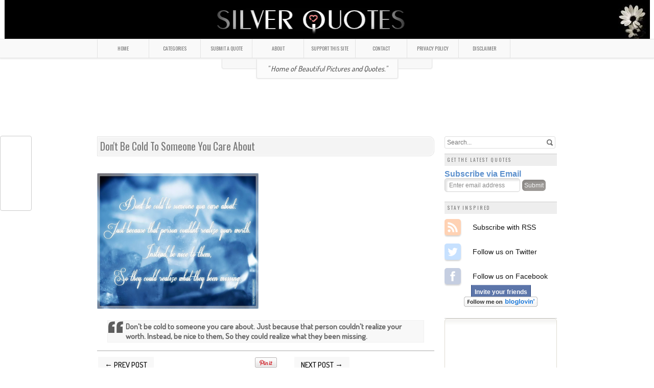

--- FILE ---
content_type: text/html; charset=UTF-8
request_url: https://www.silverquotesph.com/2013/09/dont-be-cold-to-someone-you-care-about.html
body_size: 22294
content:
<!DOCTYPE html>
<html dir='ltr' xmlns='http://www.w3.org/1999/xhtml' xmlns:b='http://www.google.com/2005/gml/b' xmlns:data='http://www.google.com/2005/gml/data' xmlns:expr='http://www.google.com/2005/gml/expr' xmlns:fb='http://www.facebook.com/2008/fbml'>
<head>
<link href='https://www.blogger.com/static/v1/widgets/2944754296-widget_css_bundle.css' rel='stylesheet' type='text/css'/>
<meta content='22D9CBD83D49514B5FA80B540AC5338A' name='msvalidate.01'/>
<meta content='text/html; charset=UTF-8' http-equiv='Content-Type'/>
<meta content='blogger' name='generator'/>
<link href='https://www.silverquotesph.com/favicon.ico' rel='icon' type='image/x-icon'/>
<link href='https://www.silverquotesph.com/2013/09/dont-be-cold-to-someone-you-care-about.html' rel='canonical'/>
<link rel="alternate" type="application/atom+xml" title="SILVER QUOTES - Atom" href="https://www.silverquotesph.com/feeds/posts/default" />
<link rel="alternate" type="application/rss+xml" title="SILVER QUOTES - RSS" href="https://www.silverquotesph.com/feeds/posts/default?alt=rss" />
<link rel="service.post" type="application/atom+xml" title="SILVER QUOTES - Atom" href="https://www.blogger.com/feeds/2957830962435593234/posts/default" />

<link rel="alternate" type="application/atom+xml" title="SILVER QUOTES - Atom" href="https://www.silverquotesph.com/feeds/2514422385667232283/comments/default" />
<!--Can't find substitution for tag [blog.ieCssRetrofitLinks]-->
<link href='https://blogger.googleusercontent.com/img/b/R29vZ2xl/AVvXsEi_xIRrtw-2J5rPN52cWLRguBub1KKZ8e7MhwxWfZRUQrFZYarjmkmbLMccuK920yfiAF7VgkB5LwBC5o3qvfmL5JQ3bU470wzL_VSPlONODIsGHhatqg-cGkfKJ5083k0tekMI8mGjN-7R/s800/Don&#39;t+Be+Cold+To+Someone+You+Care+About.jpg' rel='image_src'/>
<meta content='Don&#39;t be cold to someone you care about.
Just because that person couldn&#39;t realize your worth.
Instead, be nice to them,
So they could realize what they been missing.' name='description'/>
<meta content='https://www.silverquotesph.com/2013/09/dont-be-cold-to-someone-you-care-about.html' property='og:url'/>
<meta content='Don&#39;t Be Cold To Someone You Care About' property='og:title'/>
<meta content='Don&#39;t be cold to someone you care about.
Just because that person couldn&#39;t realize your worth.
Instead, be nice to them,
So they could realize what they been missing.' property='og:description'/>
<meta content='https://blogger.googleusercontent.com/img/b/R29vZ2xl/AVvXsEi_xIRrtw-2J5rPN52cWLRguBub1KKZ8e7MhwxWfZRUQrFZYarjmkmbLMccuK920yfiAF7VgkB5LwBC5o3qvfmL5JQ3bU470wzL_VSPlONODIsGHhatqg-cGkfKJ5083k0tekMI8mGjN-7R/w1200-h630-p-k-no-nu/Don&#39;t+Be+Cold+To+Someone+You+Care+About.jpg' property='og:image'/>
<title>Don't Be Cold To Someone You Care About - SILVER QUOTES</title>
<meta content='Home of Beautiful Pictures and Quotes.' name='description'/>
<meta content='love quotes, life quotes, sad quotes, sweet quotes, friendship quotes, inspirational quotes, birthday quotes, tagalog quotes' name='keywords'/>
<meta content='Admin' name='Author'/>
<meta content='document' name='resource-type'/>
<meta content='all' name='audience'/>
<meta content='general' name='rating'/>
<meta content='all' name='robots'/>
<meta content='index, follow' name='robots'/>
<meta content='id' name='language'/>
<meta content='id' name='geo.country'/>
<meta content='global' name='distribution'/>
<meta content='1 days' name='revisit'/>
<meta content='1 days' name='revisit-after'/>
<meta content='Philippines' name='geo.placename'/>
<meta content='blogger' name='generator'/>
<meta content='la.delarosa.7' property='fb:admins'/>
<meta content='219113051555845' property='fb:app_id'/>
<script src="//code.jquery.com/jquery-latest.pack.js"></script>
<script src="//yourjavascript.com/22115181868/sqcommentpages.js"></script>
<script src="//connect.facebook.net/en_US/all.js#xfbml=1"></script>
<link href="//fonts.googleapis.com/css?family=Oswald:300,400" rel="stylesheet" type="text/css">
<link href="//fonts.googleapis.com/css?family=Dosis:500" rel="stylesheet" type="text/css">
<link href="//1dak.com/wp-content/themes/1dak/favicon.ico" rel="icon" type="image/vnd.microsoft.icon">
<meta content='Don&#39;t be cold to someone you care about.
Just because that person couldn&#39;t realize your worth.
Instead, be nice to them,
So they could realize what they been missing.' name='description'/>
<style id='page-skin-1' type='text/css'><!--
/*-----------------------------------------------
You don't have permission to remove or change these!
Blogger Template Style
Name : Lugas
Author : Iksandi Lojaya
Distributor URL : http://www.rockingtemplates.com/
Date : March 25, 2012
URL : http://iksandi.com
License:  This free Blogger template is licensed under the Creative Commons Attribution 3.0 License, which permits both personal and commercial use.
However, to satisfy the 'attribution' clause of the license, you are required to keep the footer links intact which provides due credit to its authors. For more specific details about the license, you may visit the URL below:
http://creativecommons.org/licenses/by/3.0/
----------------------------------------------- */
/*<Variable name="bodyfont" description="Text Font" type="font" default="normal normal 100% 'Dosis',Arial, Serif"><Variable name="headerfont" description="Sidebar Title Font" type="font" default="normal normal 78% 'Trebuchet MS',Trebuchet,Arial,Verdana,Sans-serif"><Variable name="pagetitlefont" description="Blog Title Font" type="font" default="normal normal 200% Georgia, Serif"><Variable name="descriptionfont" description="Blog Description Font" type="font" default="normal normal 78% 'Trebuchet MS', Trebuchet, Arial, Verdana, Sans-serif"><Variable name="postfooterfont" description="Post Footer Font" type="font" default="normal normal 78% 'Trebuchet MS', Trebuchet, Arial, Verdana, Sans-serif"><Variable name="startSide" description="Side where text starts in blog language" type="automatic" default="left"><Variable name="endSide" description="Side where text ends in blog language" type="automatic" default="right">*/
body{
background:#fff;
margin:0;
color:#333;
font:x-small Georgia Serif;
font-size:/**/small;
text-align:center;
}
a {
color:#5c90cd;
text-decoration:none;
}
a:hover{
color:#777;
text-decoration:underline;
}
a img{
border-width:0;
}
#header-wrapper{
background:#000000;
width:1263px;
margin:0px auto 0px;
display:inline-block;
}
#header-inner{
float:right;
text-align:right;
}
#header{
margin:8px;
text-align:center;
}
#header h1{
margin:0 20px;
line-height:1.2em;
text-transform:uppercase;
font:normal normal 300% Dosis, Serif;
text-shadow:2px 2px 2px #ddd;
}
#header a{
color:#666;
text-decoration:none;
}
#header a:hover{
color:#666;
}
#header .description{
margin:0 5px 10px;
padding:0 20px;
text-transform:uppercase;
letter-spacing:.1em;
line-height:1.4em;
font:normal normal 78% 'Trebuchet MS', Trebuchet, Arial, Verdana, Sans-serif;
color:#999;
}
#header img{}
#navbar{
display:none;
}
#srcnt{
position:absolute;
right:150px;
top:150px
}
#srch{
border:1px solid #999;
height:22px;
width:215px;
background:#f6f4f4;
line-height:22px
}
#srch input{
border:0;
background:none;
color:#777;
}
#srcbox{
font-size:12px;
width:180px;
padding-left:4px;
background:none;
}
#srcw #srch{
background:#fff;
border:1px solid #dedede;
border-radius:3px;
}
#srcw #srcbox{
width:190px;
}
/* LightBox */
#jquery-overlay{position:absolute;top:0;left:0;z-index:90;width:100%;height:500px}
#jquery-lightbox{position:absolute;top:0;left:0;width:100%;z-index:100;text-align:center;line-height:0}
#jquery-lightbox a,#jquery-lightbox a:hover{border:none}
#jquery-lightbox a img{border:none}
#lightbox-container-image-box{position:relative;background-color:#fff;width:250px;height:250px;margin:0 auto}
#lightbox-container-image{padding:10px}
#lightbox-loading{position:absolute;top:40%;left:0%;height:25%;width:100%;text-align:center;line-height:0}
#lightbox-nav{position:absolute;top:0;left:0;height:100%;width:100%;z-index:10}
#lightbox-container-image-box > #lightbox-nav{left:0}
#lightbox-nav a{outline:none}
#lightbox-nav-btnPrev,#lightbox-nav-btnNext{width:49%;height:100%;zoom:1;display:block}
#lightbox-nav-btnPrev{left:0;float:left}
#lightbox-nav-btnNext{right:0;float:right}
#lightbox-container-image-data-box{font:10px Verdana,Helvetica,sans-serif;background-color:#fff;margin:0 auto;line-height:1.4em;overflow:auto;width:100%;padding:0 10px 0}
#lightbox-container-image-data{padding:0 10px;color:#666}
#lightbox-container-image-data #lightbox-image-details{width:70%;float:left;text-align:left}
#lightbox-image-details-caption{font-weight:bold}
#lightbox-image-details-currentNumber{display:block;clear:left;padding-bottom:1.0em}
#lightbox-secNav-btnClose{width:66px;float:right;padding-bottom:0.7em}
*{
margin:0;
padding:0;
outline:0;
}
.nav{
width:100%;
height:36px;
background:#f9f9f9;
border-top:1px solid #e4e4e4;
border-bottom:1px solid #e4e4e4;
box-shadow: 0 2px 2px #eee;
z-index:1;
}
.menu{
width:900px;
list-style:none;
font:10px Oswald,Arial,Verdana;
text-align:center;
margin:0 auto;
}
.menu a{
float:left;
color:#777;
text-decoration:none;
width:100px;
line-height:36px;
-moz-transition:.2s linear;
-webkit-transition:.2s linear;
transition:.2s linear;
-o-transition:.2s linear;
}
.menu a:hover,li.menuhover a{
color:#111;
background:#efefef;
-moz-transition:.2s linear;
-webkit-transition:.2s linear;
transition:.2s linear;
-o-transition:.2s linear;
}
.menu li,.menu li span{
position:relative;
float:left;
width:100px;
z-index:2;
border-left:1px solid #e3e3e3;
}
.menu li span{
border-right:1px solid #e3e3e3;
border-left:none;
}
.menu ul{
display:none;
position:absolute;
font:normal 10px Oswald,Arial,Verdana;
top:36px;
left:0;
background:#fbfbfb;
display:none;
list-style:none;
box-shadow:0 2px 3px #ccc;
}
.menu ul li{
float:none;
border-top:1px solid #ccc;
width:150px;
}
.menu ul li a{
float:none;
display:block;
background:none;
line-height:36px;
width:137px;
text-align:left;
padding-left:10px;
color:#444;
}
.menu ul li a:hover{
background:#fefefe;
color:#777;
border-left:3px solid #a2354c;
-moz-transition:none;
-webkit-transition:none;
-o-transition:none;
transition:none;
}
#boxback{
margin:-10px auto 0;
z-index:-2;
position:relative;
width:410px;
height:30px;
background:#f8f8f8;
box-shadow: 0 0 2px 1px #ddd;
border-radius:0 0 3px 3px;
}
#boxbor{
margin:-20px auto 10px;
z-index:-1;
position:relative;
}
.box-intro{
width:auto;
border:1px solid #e4e4e4;
background:#fbfbfb;
border-radius:0 0 3px 3px;
padding:10px 20px;
display:inline-block;
text-shadow:1px 1px 0 #fff;
font-family:Trebuchet,Dosis;
font-size:11pt;
text-align:left;
color:#555;
font-style:italic;
box-shadow: 0 0 2px 1px #eee;
}
#jejaring{
float:right;
list-style:none;
margin:8px 0 0;
padding:0;
width:auto;
overflow:hidden;
}
#jejaring li{
float:left;
margin-right:10px;
border:none;
}
.icon,.icon a{
width:48px;
height:48px;
-o-transition:all .3s;
-moz-transition:all .3s;
-webkit-transition:all .3s;
opacity:0.7;
filter:alpha(opacity=70);
}
.icon a:hover{
transition:.3s linear;
-o-transition:.3s linear;
-moz-transition:.3s linear;
-webkit-transition:.3s linear;
opacity:1.0;
filter:alpha(opacity=100);
}
#outer-wrapper{
width:900px;
margin:0 auto;
padding:10px 10px 0;
text-align:left;
font:normal normal 100% Arial, Serif;
}
#main-wrapper{
width:660px;
float:left;
word-wrap:break-word;
overflow:hidden;
}
#sidebar-wrapper{
width:220px;
float:right;
word-wrap:break-word;
overflow:hidden;
}
h2{
margin:0 0 .75em;
font:normal normal 78% 'Trebuchet MS',Trebuchet,Arial,Verdana,Sans-serif;
line-height:1.4em;
text-transform:uppercase;
letter-spacing:.2em;
color:#777;
font-size:80%;
font-family:Oswald;
background:#eee;
padding:5px;
}
h2.date-header{
margin:1.5em 0 .5em;
}
.post{
margin:.5em 0 1.5em;
border-bottom:1px dotted #ccc;
padding-bottom:1.5em;
font-family:Dosis,Verdana,Arial,Trebuchet MS,Sans-serif;
color:#444;
}
.post li{margin:0 0 0 20px;padding:0 0 0 10px}
.post h3{
margin:.25em 0 0;
padding:0 0 4px;
font-size:140%;
font-weight:400;
line-height:1.4em;
color:#777;
font-family:Oswald;
}
.post h3 a,.post h3 a:visited,.post h3 strong{
display:block;
text-decoration:none;
color:#777;
font-weight:400;
}
.post h3 strong,.post h3 a:hover{
color:#333;
}
.post-body{
margin:0 0 .75em;
line-height:1.6em;
font-size:15px;
}
.post-body blockquote{
line-height:1.3em;
}
.post-footer{
margin:.75em 0;
color:#777;
text-transform:uppercase;
letter-spacing:.1em;
font:normal normal 78% 'Trebuchet MS', Trebuchet, Arial, Verdana, Sans-serif;
line-height:1.4em;
}
.comment-link{
margin-startside:.6em;
}
.post img{
padding-top:6px
}
.post table.tr-caption-container{
padding-bottom:4px;
}
.tr-caption-container img{
border:none;
padding:0;
}
.post blockquote{
margin:1em 20px;
padding:2px 5px 2px 35px;background:url(https://blogger.googleusercontent.com/img/b/R29vZ2xl/AVvXsEip745WPc26Bx6N4UeKViS1ZA4bWXU1-QuQy6mIGLIee4vBFHEGzsTXsQahMcoM5htZAKEbL-qCTd2FkWkKTtC4rwnfG5uThE2kn1-iNlCU1WhdqSC3wUG3gYS3IEfaI83J6H9AHWyzmR3h/s0/blockquote.png) no-repeat top left #f8f8f8;border:1px solid #f1f1f1;
}
.post blockquote p{
margin:.75em 0;
}
.comment-block{
border:1px solid #f7f7f7;
background:#fbfbfb;
border-radius:5px;
padding:5px 10px;
}
#comment-holder{
padding:0 10px
}
.comment-header{
border-radius:3px;
padding:2px 5px;
background:#fff;
display:inline-block;
border:1px solid #f0f0f0;
}
.comment-header a{
color:#444;
}
#comments h4{
margin:1em 0;
line-height:1.4em;
letter-spacing:.2em;
color:#555;
text-transform:uppercase;
}
.avatar-image-container img{
border-radius:5px;
background:#fdfdfd;
}
.deleted-comment{
font-style:italic;
color:gray;
}
#blog-pager-newer-link{
float:left;
}
#blog-pager-older-link{
float:right;
}
#blog-pager{
text-align:center;
padding:5px;
background:#f7f7f7;
border-bottom:1px solid #e8e8e8;
}
.home-link{
margin-top:3px
}
.feed-links{
display:none;
line-height:2.5em;
}
#gpluslike{
background:#f4f6ff;
padding:2px 5px;
border-top:1px solid #ddd;
}
.sidebar{
color:#666;
line-height:1.5em;
font-size:90%;
}
.sidebar ul{
list-style:none;
margin:0;
padding:0;
}
.sidebar li{
margin:0;
padding-top:0;
padding-endside:0;
padding-bottom:.25em;
padding-startside:15px;
text-indent:-15px;
line-height:1.5em;
}
.sidebar .widget{
border-top:1px solid #ccc;
margin:0 0 1px;
padding:0 0 1.5em;
}
.main .widget{
border-bottom:1px solid #ccc;
margin:0 0 1px;
padding:0 0 1.5em;
}
.main .Blog{
border-bottom-width:0;
}
.profile-img{
float:left;
margin-top:0;
margin-endside:5px;
margin-bottom:5px;
margin-startside:0;
padding:4px;
border:1px solid #ccc;
}
.profile-data{
margin:0;
text-transform:uppercase;
letter-spacing:.1em;
font:normal normal 78% 'Trebuchet MS', Trebuchet, Arial, Verdana, Sans-serif;
color:#777;
font-weight:700;
line-height:1.6em;
}
.profile-datablock{
margin:.5em 0;
}
.profile-textblock{
margin:.5em 0;
line-height:1.6em;
}
.profile-link{
font:normal normal 78% 'Trebuchet MS', Trebuchet, Arial, Verdana, Sans-serif;
text-transform:uppercase;
letter-spacing:.1em;
}
#middle-wrapper{
width:100%;
background:url(https://blogger.googleusercontent.com/img/b/R29vZ2xl/AVvXsEiR2pIq7e3alRNeWBiwOwhvKxdKb51PVlrP01nNz6RsVv9IAkm2oUuKfTIaRp9giFZBU1U1qqQxqUkq08whTUifGFkMe8Ojr5nHh-jfdRP5U_hS20hMMOyIQSuEGUQ3OyR5pJuEDvnwq6dU/s0/middlebg.png) repeat #f4f4f4;border-top:1px solid #eee}
#middle-columns h2{
border:1px solid #ddd;
box-shadow:inset 0 0 0 1px #fff;
border-radius:3px;
text-shadow:1px 1px 0 #fff;
color:#666;
background:#efefef;
}
#middle-columns{
font-family:Dosis,Verdana,Arial;
width:900px;
margin:0 auto;
text-align:left;
padding:10px 0 20px;
}
.column1{
width:290px;
float:left;
margin:3px 15px 3px 0;
text-align:left;
}
.column2{
width:290px;
float:left;
margin:3px 0;
text-align:left;
}
.column3{
width:290px;
float:left;
margin:3px 0 3px 15px;
text-align:left;
}
#col1,#col2,#col3{text-align:justify;color:#555;line-height:17.5px}
#col1 a,#col2 a,#col3 a{color:#5c90cd}
.addwidget{
padding:0;
}
#middle-columns ul{
list-style:none;
margin:0;
padding:0;
}
#middle-columns li{
margin:0;
padding-top:0;
padding-left:0;
padding-bottom:.25em;
padding-right:15px;
text-indent:-15px;
line-height:1.5em;
}
#footer-wrapper{width:100%;background:#f0f0f0;}
#footer{
width:900px;
background:#f0f0f0;
border-top:1px solid #ebebeb;
clear:both;
margin:0 auto;
padding:5px 0;
line-height:1.6em;
text-transform:none;
font-family:Arial;
font-size:11px;
display:inline-block;
}
#copyright{float:left;text-align:left}
#credit{float:right;text-align:right}
.thumbs{
width:218px;
height:155px;
position:relative;
line-height:1.6em;
margin:0;
overflow:hidden;
}
.thumbs img{
position:absolute;
top:0;
left:0;
border:0;
margin-top:-20px;
}
.thumbs a{
display:block;
position:relative;
overflow:hidden;
height:155px;
width:218px;
color:#555;
}
.thumbs a:hover{
text-decoration:none;
}
.summary{
padding-bottom:15px;
margin:10px 10px 0;
font-family:Dosis,Verdana,Arial;
font-size:12px;
}
.botsnip{
margin:0 10px;
}
#PopularPosts1 ul li a:hover{color:#fff;text-decoration:none}
#PopularPosts1 ul li a {-webkit-text-size-adjust: auto; -webkit-text-stroke-width: 0px;  color: #333333; display: block; font-family: Georgia, 'Times New Roman', Times, serif; font-size: 13px; font-style: normal; font-variant: normal; font-weight: normal; letter-spacing: normal; line-height: 18px; margin: 0px 40px 0px 0px; min-height: 30px; orphans: 2; padding: 0px; text-align: -webkit-auto; text-decoration: none !important; text-indent: 0px; text-transform: none; white-space: normal; widows: 2; word-spacing: 0px;}
#PopularPosts1 ul li .item-thumbnail{float:left;border:0;margin-right:10px;background:transparent;padding:0;width:51px;height:51px}
#PopularPosts1 ul li:first-child:after,
#PopularPosts1 ul li:first-child + li:after,
#PopularPosts1 ul li:first-child + li + li:after,
#PopularPosts1 ul li:first-child + li + li + li:after,
#PopularPosts1 ul li:first-child + li + li + li + li:after,
#PopularPosts1 ul li:first-child + li + li + li + li + li:after,
#PopularPosts1 ul li:first-child + li + li + li + li + li + li:after,
#PopularPosts1 ul li:first-child + li + li + li + li + li + li + li:after,
#PopularPosts1 ul li:first-child + li + li + li + li + li + li + li + li:after,
#PopularPosts1 ul li:first-child + li + li + li + li + li + li + li + li + li:after{position:absolute;top:10px;right:10px;border-radius:10%;border:2px solid #ccc;background:#353535;-webkit-box-shadow:0px 0px 5px #000;-moz-box-shadow: 0px 0px 5px #000;width:30px;height:30px;line-height:1em;text-align:center;font-size:20px;color:#fff}
#PopularPosts1 ul li:first-child + li + li + li + li + li + li + li {background:#DF01D7;width:90%}
#PopularPosts1 ul li:first-child + li + li + li + li + li + li + li:after{content:"8"}
#PopularPosts1 ul li:first-child + li + li + li + li + li + li + li +li{background:#B041FF;width:90%}
#PopularPosts1 ul li:first-child + li + li + li + li + li + li + li + li:after{content:"9"}
#PopularPosts1 ul li:first-child + li + li + li + li + li + li + li +li +li{background:#F52887;width:90%}
#PopularPosts1 ul li:first-child + li + li + li + li + li + li + li + li + li:after{content:"10"}
#PopularPosts1 ul li:first-child + li + li + li + li +li{background:#7ee3c7;width:90%}
#PopularPosts1 ul li:first-child + li + li + li + li + li:after{content:"6"}
#PopularPosts1 ul li:first-child + li + li + li + li + li +li{background:#f6993d;width:90%}
#PopularPosts1 ul li:first-child + li + li + li + li + li + li:after{content:"7"}
#PopularPosts1 ul li:first-child + li + li + li + li{background:#33c9f7;width:90%}
#PopularPosts1 ul li:first-child + li + li + li + li:after{content:"5"}
#PopularPosts1 ul li:first-child + li + li + li{background:#c7f25f;width:90%}
#PopularPosts1 ul li:first-child + li + li + li:after{content:"4"}
#PopularPosts1 ul li:first-child + li + li{background:#ffde4c;width:90%}
#PopularPosts1 ul li:first-child + li + li:after{content:"3"}
#PopularPosts1 ul li:first-child + li{background:#ff764c; width:90%}
#PopularPosts1 ul li:first-child + li:after{content:"2"}
#PopularPosts1 ul li:first-child{background:#ff4c54 ;width:90%}
#PopularPosts1 ul li:first-child:after{content:"1"}
#PopularPosts1 ul{margin:0;padding:0px 0;list-style-type:none}
#PopularPosts1 ul li{position:relative;margin:6px 0;border-radius:25px 0px 25px 0px;border:2px solid #f7f7f7;-webkit-box-shadow:3px 3px 3px #000;-moz-box-shadow: 3px 3px 3px #000;padding:10px}

--></style>
<script type='text/javascript'>
//<![CDATA[
var dropd={};function T$(i){return document.getElementById(i)}function T$$(e,p){return p.getElementsByTagName(e)}dropd.dropdown=function(){var p={fade:1,slide:1,active:0,timeout:200},init=function(n,o){for(s in o){p[s]=o[s]}p.n=n;this.build()};init.prototype.build=function(){this.h=[];this.c=[];this.z=1000;var s=T$$('ul',T$(p.id)),l=s.length,i=0;p.speed=p.speed?p.speed*.1:.5;for(i;i<l;i++){var h=s[i].parentNode;this.h[i]=h;this.c[i]=s[i];h.onmouseover=new Function(p.n+'.show('+i+',1)');h.onmouseout=new Function(p.n+'.show('+i+')')}};init.prototype.show=function(x,d){var c=this.c[x],h=this.h[x];clearInterval(c.t);clearInterval(c.i);c.style.overflow='hidden';if(d){if(p.active&&h.className.indexOf(p.active)==-1){h.className+=' '+p.active}if(p.fade||p.slide){c.style.display='block';if(!c.m){if(p.slide){c.style.visibility='hidden';c.m=c.offsetHeight;c.style.height='0';c.style.visibility=''}else{c.m=100;c.style.opacity=0;c.style.filter='alpha(opacity=0)'}c.v=0}if(p.slide){if(c.m==c.v){c.style.overflow='visible'}else{c.style.zIndex=this.z;this.z++;c.i=setInterval(function(){slide(c,c.m,1)},20)}}else{c.style.zIndex=this.z;this.z++;c.i=setInterval(function(){slide(c,c.m,1)},20)}}else{c.style.zIndex=this.z;c.style.display='block'}}else{c.t=setTimeout(function(){hide(c,p.fade||p.slide?1:0,h,p.active)},p.timeout)}};function hide(c,t,h,s){if(s){h.className=h.className.replace(s,'')}if(t){c.i=setInterval(function(){slide(c,0,-1)},20)}else{c.style.display='none'}}function slide(c,t,d){if(c.v==t){clearInterval(c.i);c.i=0;if(d==1){if(p.fade){c.style.filter='';c.style.opacity=1}c.style.overflow='visible'}}else{c.v=(t-Math.floor(Math.abs(t-c.v)*p.speed)*d);if(p.slide){c.style.height=c.v+'px'}if(p.fade){var o=c.v/c.m;c.style.opacity=o;c.style.filter='alpha(opacity='+(o*100)+')'}}}return{init:init}}();
//]]>
</script>
<script src="//ajax.googleapis.com/ajax/libs/jquery/1.6.3/jquery.min.js" type="text/javascript"></script>
<script src="//yourjavascript.com/5718668082/silverquotesph.js" type="text/javascript"></script>
<script type='text/javascript'>
$(function() {$('.thumbs').hover(function(){$(this).find('img').animate({left:'220px'},{queue:false,duration:500});}, function(){$(this).find('img').animate({left:'0px'},{queue:false,duration:500});});})
</script>
<style>

.post h3{
margin:0 0 5px;
font-size:150%;
border:1px solid #e3e3e3;
background:#f4f4f4;
box-shadow:inset 0 0 0 1px #fff;
padding:5px;
border-radius:0 10px 10px 0;
}

.post-footer{
margin:0 0 5px;
border:1px solid #e3e3e3;
background:url(https://blogger.googleusercontent.com/img/b/R29vZ2xl/AVvXsEiR2pIq7e3alRNeWBiwOwhvKxdKb51PVlrP01nNz6RsVv9IAkm2oUuKfTIaRp9giFZBU1U1qqQxqUkq08whTUifGFkMe8Ojr5nHh-jfdRP5U_hS20hMMOyIQSuEGUQ3OyR5pJuEDvnwq6dU/s0/middlebg.png) repeat #f4f4f4;
box-shadow:inset 0 0 0 1px #fff;
padding:10px 5px 5px;
}

.post{
margin:0 0 1.5em;
}

#related-posts{
float:center;
text-transform:none;
height:100%;
min-height:100%;
padding-top:5px;
}

#related-posts h2{
text-shadow:1px 1px 0 #fff;
border-top:1px solid #aaa;
background:#f6f6f6;
font-size:17px;
color:#555;
font-family:Oswald, Georgia, serif;
margin:0 0 10px;padding:5px;
}

#related-posts a{
color:#000;
transition:.3s linear;
-moz-transition:all .3s;
-webkit-transition:.3s linear;
overflow:hidden;
display:block;
width:82px;
height:155px;
}

#related-posts a:hover{
background:#f5f5f5;
color:#000;
overflow:hidden;
}

#related-posts a img{
transition:.5s linear;
-moz-transition:all .3s;
-webkit-transition:.3s linear;
box-shadow:none;
padding:4px
}

#related-posts a img:hover{
transition:.3s linear;
-moz-transition:all .3s;
-webkit-transition:.3s linear;
margin-bottom:5px;
}

#rptxt{
padding-top:5px;
width:72px;
height:65px;
margin:3px;
border-top:1px solid #999;
font-style:italic;
font-family:Dosis,Arial;
font-size:11.5px;
}

#postcat{
padding:2px 5px;
background:#999;
border-radius:3px;
color:#fbfbfb;
transition:.3s linear;
-moz-transition:all .3s;
-webkit-transition:.3s linear;
}

#postcat:hover{
background:#fe8c25;
text-decoration:none;
transition:.3s linear;
-moz-transition:all .3s;
-webkit-transition:.3s linear;
color:#fbfbfb
}

</style>
<script type='text/javascript'>
//<![CDATA[
var defaultnoimage='https://blogger.googleusercontent.com/img/b/R29vZ2xl/AVvXsEgcyUdDFKmBT6CdRQ7xBJd2lrlJ51e51cBvkuzv3n8I6aoEuN_uMQqEkbo06fbUawCZWWcSI_T_QOSKcV-dO6h1QzGSb8A4wR6EWy2ehcYRlXfDuulDybKI06B-Syi8k4USDEJInYrJZts/s0/noimage.jpg';
var maxresults=14;
var splittercolor='#fff';
var relatedpoststitle='you might also like these posts';
//]]></script>
<script src="//yourjavascript.com/8218219692/rpth.js" type="text/javascript"></script>
<style>
#ContactForm1{ display:none!important;}   </style>
<style>
.post-labels {display: none;}
</style>
<link href='https://www.blogger.com/dyn-css/authorization.css?targetBlogID=2957830962435593234&amp;zx=89a9c05a-440f-48d4-a6ae-5e61380673db' media='none' onload='if(media!=&#39;all&#39;)media=&#39;all&#39;' rel='stylesheet'/><noscript><link href='https://www.blogger.com/dyn-css/authorization.css?targetBlogID=2957830962435593234&amp;zx=89a9c05a-440f-48d4-a6ae-5e61380673db' rel='stylesheet'/></noscript>
<meta name='google-adsense-platform-account' content='ca-host-pub-1556223355139109'/>
<meta name='google-adsense-platform-domain' content='blogspot.com'/>

<!-- data-ad-client=ca-pub-2254763940507601 -->

</head>
<script async src="//pagead2.googlesyndication.com/pagead/js/adsbygoogle.js"></script>
<script>
  (adsbygoogle = window.adsbygoogle || []).push({
    google_ad_client: "ca-pub-2254763940507601",
    enable_page_level_ads: true
  });
</script>
<body>
<div id='header-wrapper'>
<div class='header section' id='header'><div class='widget Header' data-version='1' id='Header1'>
<div id='header-inner'>
<a href='https://www.silverquotesph.com/' style='display: block'>
<img alt='SILVER QUOTES' height='68px; ' id='Header1_headerimg' src='https://blogger.googleusercontent.com/img/b/R29vZ2xl/AVvXsEiY_qZrBSx79s3gyurRhgSeTTQN2hNd6YiPJ6b_F9s3g4RuG7fCbTvW2Fn72-qdwWcRSj3J6KwV7XJ3Dt-IhLa-d3e4-s2_Anem-UFcSvBXbweNVwylSImWkb7ob5014YqgpgSWuEs0C5EH/s1600/images.jpg' style='display: block' width='54px; '/>
</a>
</div>
</div></div>
<a href='http://www.silverquotesph.com'>
<img alt='Home of Beautiful Pictures and Quotes' height='60' src='https://blogger.googleusercontent.com/img/b/R29vZ2xl/AVvXsEh7P1CDTEyKFAciIhnmg9MFwsp0DMoCHoeor3NvENU0GsEwQCKsG2qqtQfajNTwJqpNxk0uZVFMGjzzAh1aLOGaWoq2zpMkzgs072Q0KrQUE56MjA_bB-EH9B3m1Q6HFLlwyr5oVI1GMvK8/s1600/Logo.png' width='468'/></a>
</div>
<div class='nav'>
<ul class='menu' id='menu'>
<!-- Start - Navigation Menu -->
<li><a href='https://www.silverquotesph.com/'>HOME</a></li>
<li><a href='#'>CATEGORIES</a><ul>
<li><a href='http://www.silverquotesph.com/search/label/Life%20Quotes?max-results=15'>LIFE QUOTES</a></li>
<li><a href='http://www.silverquotesph.com/search/label/Love%20Quotes?max-results=15'>LOVE QUOTES</a></li>
<li><a href='http://www.silverquotesph.com/search/label/Sad%20Quotes?max-results=15'>SAD QUOTES</a></li>
<li><a href='http://www.silverquotesph.com/search/label/Sweet%20Quotes?max-results=15'>SWEET QUOTES</a></li>
<li><a href='http://www.silverquotesph.com/search/label/Birthday%20Quotes?max-results=15'>BIRTHDAY QUOTES</a></li>
<li><a href='http://www.silverquotesph.com/search/label/Friendship%20Quotes?max-results=15'>FRIENDSHIP QUOTES</a></li>
<li><a href='http://www.silverquotesph.com/search/label/Inspirational Quotes?max-results=15'>INSPIRATIONAL QUOTES</a></li>
<li><a href='http://www.silverquotesph.com/search/label/Tagalog%20Quotes?max-results=15'>TAGALOG QUOTES     &#9660;</a><ul>
<li><a href='http://www.silverquotesph.com/search/label/Tag%20Life%20Quotes?max-results=15'>TAG LIFE QUOTES</a></li>
<li><a href='http://www.silverquotesph.com/search/label/Tag%20Love%20Quotes?max-results=15'>TAG LOVE QUOTES</a></li>
<li><a href='http://www.silverquotesph.com/search/label/Tag%20Sad%20Quotes?max-results=15'>TAG SAD QUOTES</a></li>
<li><a href='http://www.silverquotesph.com/search/label/Tag%20Sweet%20Quotes?max-results=15'>TAG SWEET QUOTES</a></li>
<li><a href='http://www.silverquotesph.com/search/label/Tag%20Birthday%20Quotes?max-results=15'>TAG BIRTHDAY QUOTES</a></li>
<li><a href='http://www.silverquotesph.com/search/label/Tag%20Friendship%20Quotes?max-results=15'>TAG FRIENDSHIP QUOTES</a></li>
<li><a href='http://www.silverquotesph.com/search/label/Tag%20Inspirational%20Quotes?max-results=15'>TAG INSPIRATIONAL QUOTES</a></li>
</ul></li>
</ul></li>
<li><a href='http://www.silverquotesph.com/p/submit-quotes.html'>SUBMIT A QUOTE</a></li>
<li><a href='http://www.silverquotesph.com/p/about-us.html'>ABOUT</a></li>
<li><span><a href='http://www.silverquotesph.com/p/donations.html'>SUPPORT THIS SITE</a></span></li>
<li><a href='http://www.silverquotesph.com/p/contact-us.html'>CONTACT</a></li>
<li><a href='http://www.silverquotesph.com/p/privacy-policy.html'>PRIVACY POLICY</a></li>
<li><span><a href='http://www.silverquotesph.com/p/disclaimer.html'>DISCLAIMER</a></span></li>
<!-- End - Navigation Menu -->
</ul>
</div>
<script type='text/javascript'>
var dropdown=new dropd.dropdown.init("dropdown", {id:'menu', active:'menuhover'});
</script>
<div id='boxback'></div>
<div id='boxbor'>
<div class='box-intro'>
<!-- Start - put your amazing slogan here! -->

" Home of Beautiful Pictures and Quotes."
<!-- End - put your amazing slogan here! -->
</div>
</div>
<div id='outer-wrapper'><div id='wrap2'>
<!-- skip links for text browsers -->
<span id='skiplinks' style='display:none;'>
<a href='#main'>skip to main </a> |
      <a href='#sidebar'>skip to sidebar</a>
</span>
<div id='content-wrapper'>
<div id='crosscol-wrapper' style='text-align:center'>
<div class='crosscol section' id='crosscol'><div class='widget HTML' data-version='1' id='HTML1'>
<div class='widget-content'>
<script type="text/javascript"><!--
google_ad_client = "ca-pub-2254763940507601";
google_ad_host = "pub-1556223355139109";
/* SQ 728x90 */
google_ad_slot = "3915534286";
google_ad_width = 728;
google_ad_height = 90;
//-->
</script>
<script type="text/javascript" src="//pagead2.googlesyndication.com/pagead/show_ads.js">
</script>
</div>
<div class='clear'></div>
</div></div>
</div>
<div id='main-wrapper'>
<div class='main section' id='main'><div class='widget Blog' data-version='1' id='Blog1'>
<div class='blog-posts hfeed'>
<!--Can't find substitution for tag [defaultAdStart]-->

          <div class="date-outer">
        

          <div class="date-posts">
        
<div class='post-outer'>
<div class='post hentry'>
<a name='2514422385667232283'></a>
<h3 class='post-title entry-title'>
Don't Be Cold To Someone You Care About
</h3>
<div class='post-header'>
<div class='post-header-line-1'></div>
</div>
<script src="//apis.google.com/js/plusone.js" type="text/javascript"></script>
<script>
(function(d){
  var js, id = 'facebook-jssdk'; if (d.getElementById(id)) {return;}
  js = d.createElement('script'); js.id = id; js.async = true;
  js.src = "//connect.facebook.net/en_US/all.js#xfbml=1";
  d.getElementsByTagName('head')[0].appendChild(js);
}(document));
</script>
<table border='0'>
<tr>
<td>
<script src="//connect.facebook.net/en_US/all.js#xfbml=1" type="text/javascript"></script><fb:like action='like' colorscheme='light' font='arial' href='https://www.silverquotesph.com/2013/09/dont-be-cold-to-someone-you-care-about.html' layout='button_count' send='true' show_faces='false' width='20'></fb:like>
<script type="text/javascript"><!--
google_ad_client = "ca-pub-2254763940507601";
google_ad_host = "pub-1556223355139109";
/* SQ 468x15 */
google_ad_slot = "2370785873";
google_ad_width = 468;
google_ad_height = 15;
//-->
</script>
<script type="text/javascript" src="//pagead2.googlesyndication.com/pagead/show_ads.js">
</script>
    </td>
</tr>
</table>
<div class='post-body entry-content' id='post-body-2514422385667232283'>
<div style='float: right; padding: 0px; margin: 0px;'>
<script type="text/javascript"><!--
google_ad_client = "ca-pub-2254763940507601";
google_ad_host = "pub-1556223355139109";
/* SQ Large Post Page */
google_ad_slot = "9325738712";
google_ad_width = 336;
google_ad_height = 280;
//-->
</script>
<script type="text/javascript" src="//pagead2.googlesyndication.com/pagead/show_ads.js">
</script>
</div>
<a href="https://blogger.googleusercontent.com/img/b/R29vZ2xl/AVvXsEi_xIRrtw-2J5rPN52cWLRguBub1KKZ8e7MhwxWfZRUQrFZYarjmkmbLMccuK920yfiAF7VgkB5LwBC5o3qvfmL5JQ3bU470wzL_VSPlONODIsGHhatqg-cGkfKJ5083k0tekMI8mGjN-7R/s1600/Don&#39;t+Be+Cold+To+Someone+You+Care+About.jpg" title="Don&#39;t Be Cold To Someone You Care About"><img alt="Picture Quotes, Love Quotes, Sad Quotes, Sweet Quotes, Birthday Quotes, Friendship Quotes, Inspirational Quotes, Tagalog Quotes" border="0" height="266" img="" src="https://blogger.googleusercontent.com/img/b/R29vZ2xl/AVvXsEi_xIRrtw-2J5rPN52cWLRguBub1KKZ8e7MhwxWfZRUQrFZYarjmkmbLMccuK920yfiAF7VgkB5LwBC5o3qvfmL5JQ3bU470wzL_VSPlONODIsGHhatqg-cGkfKJ5083k0tekMI8mGjN-7R/s800/Don&#39;t+Be+Cold+To+Someone+You+Care+About.jpg" width="316" /></a>
<blockquote class="tr_bq">
<span style="color: #666666;"><b>
Don't be cold to someone you care about. Just because that person couldn't realize your worth. Instead, be nice to them, So they could realize what they been missing.
</b></span></blockquote>
<div id='nxtprv'>
<div id='nxtprvbackground'>
<table style='width:660px;'>
<tr>
<td>
<a href='https://www.silverquotesph.com/2013/09/keep-in-mind-that-there-will-be-always.html' id='next-article'>
&#8592; Prev Post
</a>
</td>
<td>
<center>
<div class='addthis_toolbox addthis_default_style '>
<a class='addthis_button_tweet'></a>
<a class='addthis_button_google_plusone' g:plusone:size='medium'></a>
<a class='addthis_counter addthis_pill_style'></a>
<a href='javascript:void(run_pinmarklet1())'><img src="//2.bp.blogspot.com/-lRae8bdMpuA/TzuLrnycXaI/AAAAAAAACQE/YVYUjfs7dm8/s1600/pinmask2.png" style="margin:0; padding:0; border:none;"></a>
<script type='text/javascript'>
function run_pinmarklet1() {
  var e=document.createElement('script');
  e.setAttribute('type','text/javascript');
  e.setAttribute('charset','UTF-8');
  e.setAttribute('src','http://assets.pinterest.com/js/pinmarklet.js?r='+Math.random()*99999999);
  document.body.appendChild(e);
}
</script>
</div>
<script src="//s7.addthis.com/js/250/addthis_widget.js#pubid=ra-50a6eaeb59f67c5b" type="text/javascript"></script>
</center>
</td>
<td>
<a href='https://www.silverquotesph.com/2013/09/friendship-has-one-law.html' id='next-article'>
Next Post &#8594;
</a>
</td>
</tr>
</table>
</div>
</div>
<style>

#nxtprv {

  position: absolute;

}

#next-article  {

    background: none repeat scroll 0 0 #f8f8f8;

    border-radius: 1px 1px 1px 1px;
    color: #000000;
float:left;
    font-weight: normal;
    height: 2em;
    line-height: 2.125em;
    padding: 0 0.875em;
    text-decoration: yes;
    text-transform: uppercase;
    vertical-align: top;
}

#next-article a:visited{
color:#f8f8f8;

}

#nxtprvbackground  {
    background: none repeat scroll 0 0 #FFFFFF;
    border-bottom: 2px solid #D2D2D2;
    border-top: 2px solid #D2D2D2;
    color: #424242;
    margin-bottom: 1em;
    padding: 0.625em 0;
  
}
</style>
<div style='clear: both;'></div>
</div>
<div class='post-footer'>
<div class='post-footer-line post-footer-line-1'><span class='post-author vcard'>
Posted by
<span class='fn'>Silver Quotes</span>
</span>
<span class='post-timestamp'>
at
<a class='timestamp-link' href='https://www.silverquotesph.com/2013/09/dont-be-cold-to-someone-you-care-about.html' rel='bookmark' title='permanent link'><abbr class='published' title='2013-09-09T09:22:00+08:00'>9/09/2013 09:22:00 AM</abbr></a>
</span>
<span class='post-comment-link'>
</span>
<span class='post-icons'>
<span class='item-control blog-admin pid-1627083336'>
<a href='https://www.blogger.com/post-edit.g?blogID=2957830962435593234&postID=2514422385667232283&from=pencil' title='Edit Post'>
<img alt='' class='icon-action' height='18' src='https://resources.blogblog.com/img/icon18_edit_allbkg.gif' width='18'/>
</a>
</span>
</span>
<div class='post-share-buttons goog-inline-block'>
</div>
</div>
<div class='post-footer-line post-footer-line-2' style='margin:5px 0'><span class='post-labels'>
Labels:
<a href='https://www.silverquotesph.com/search/label/English%20Quotes?max-results=15' id='postcat' rel='tag'>English Quotes</a>
<a href='https://www.silverquotesph.com/search/label/Inspirational%20Quotes?max-results=15' id='postcat' rel='tag'>Inspirational Quotes</a>
</span>
</div>
<div class='post-footer-line post-footer-line-3'><span class='post-location'>
</span>
</div>
</div>
<div id='related-posts'>
<script src='/feeds/posts/default/-/English Quotes?alt=json-in-script&callback=related_results_labels_thumbs&max-results=15' type='text/javascript'></script>
<script src='/feeds/posts/default/-/Inspirational Quotes?alt=json-in-script&callback=related_results_labels_thumbs&max-results=15' type='text/javascript'></script>
<script type='text/javascript'>
removeRelatedDuplicates_thumbs();
printRelatedLabels_thumbs("https://www.silverquotesph.com/2013/09/dont-be-cold-to-someone-you-care-about.html");
</script>
</div><div style='clear:both'></div>
<br/>
</div>
<div class='comments' id='comments'>
<div class='comments-tab' id='blogger-comments' title='Comments from Blogger'>
0 Comments
</div>
<div class='js-default-tab comments-tab' id='fb-comments' title='Comments made on Facebook'>
<fb:comments-count href='https://www.silverquotesph.com/2013/09/dont-be-cold-to-someone-you-care-about.html'></fb:comments-count> Fb Comments
</div>
<div class='addthis_native_toolbox'></div>
<div class='clear'></div>
</div>
<div class='comments-page' id='fb-comments-page'>
<div id='fb-root'></div>
<fb:comments href='https://www.silverquotesph.com/2013/09/dont-be-cold-to-someone-you-care-about.html' num_posts='10' width='500'></fb:comments>
</div>
<div class='comments comments-page' id='blogger-comments-page'>
<a name='comments'></a>
<h4>
0
comments:
        
</h4>
<div id='Blog1_comments-block-wrapper'>
<dl class='avatar-comment-indent' id='comments-block'>
</dl>
</div>
<p class='comment-footer'>
<a href='https://www.blogger.com/comment/fullpage/post/2957830962435593234/2514422385667232283' onclick='javascript:window.open(this.href, "bloggerPopup", "toolbar=0,location=0,statusbar=1,menubar=0,scrollbars=yes,width=640,height=500"); return false;'>Post a Comment</a>
</p>
<div id='backlinks-container'>
<div id='Blog1_backlinks-container'>
</div>
</div>
</div>
</div>

        </div></div>
      
<!--Can't find substitution for tag [adEnd]-->
</div>
<div class='post-feeds'>
<div class='feed-links'>
Subscribe to:
<a class='feed-link' href='https://www.silverquotesph.com/feeds/2514422385667232283/comments/default' target='_blank' type='application/atom+xml'>Post Comments (Atom)</a>
</div>
</div>
<div class='clear'></div>
<div class='blog-pager' id='blog-pager'>
<span id='blog-pager-newer-link'>
<a class='blog-pager-newer-link' href='https://www.silverquotesph.com/2013/09/friendship-has-one-law.html' id='Blog1_blog-pager-newer-link' title='Newer Post'>Newer Post</a>
</span>
<span id='blog-pager-older-link'>
<a class='blog-pager-older-link' href='https://www.silverquotesph.com/2013/09/keep-in-mind-that-there-will-be-always.html' id='Blog1_blog-pager-older-link' title='Older Post'>Older Post</a>
</span>
<a class='home-link' href='https://www.silverquotesph.com/'>Home</a>
</div>
<div class='clear'></div>
</div></div>
</div>
<div id='sidebar-wrapper'>
<div id='srcw' style='margin-bottom:10px'>
<div id='srch'>
<form action='/search' id='searchform' method='get' name='searchform'>
<input class='keyword' id='srcbox' name='q' placeholder='Search...'/>
<input src='https://blogger.googleusercontent.com/img/b/R29vZ2xl/AVvXsEghqhR9KkcwelCxgwzORZ9AZ7hjSlujMASpogm2iPjd1m1v3EdCbeaCNlgAcSSNlqhmGM8i0RcHgHVBogBSm7YHMT4JkEXHgSXLKzkzUryqISHuAm5vtlVauuiddfL3LTeoM_YSdB1O-MyI/s0/search-ico.png' style='border:none;vertical-align:top;padding-top:5px' type='image'/>
</form>
</div>
</div>
<div class='sidebar section' id='sidebar'><div class='widget HTML' data-version='1' id='HTML2'>
<h2 class='title'>GET THE LATEST QUOTES</h2>
<div class='widget-content'>
<style>
.mbt-email{
no-repeat 0px 12px ;
width:220px;
padding:0px 0 0 0px;
float:left;
font-size:1.4em;
font-weight:bold;
margin:0 0 0px 0;
color:#5c90cd;
}

.mbt-emailsubmit{
background:#9B9895;
cursor:pointer;
color:#fff;
border:none;
padding:4px;
text-shadow:0 -1px 1px rgba(0,0,0,0.25);
-moz-border-radius:6px;
-webkit-border-radius:6px;
border-radius:6px;
font:12px sans-serif;  box-shadow:inset 4px 4px 3px rgba(0,0,0,0.1); 

}
.mbt-emailsubmit:hover{
background:#0084CE; box-shadow:inset 8px 8px 6px rgba(0,0,0,0.1); 
}
.textarea{background: #fff !important;box-shadow:inset 4px 4px 3px rgba(0,0,0,0.1); 
border: 1px solid #d2d2d2;
padding: 0px 8px 0px 8px;
color: #888; font-size: 12px;
height: 25px; width: 130px;
border-radius: 5px;
-moz-border-radius: 5px;
-webkit-border-radius: 5px;
margin:0px; }

</style>

<div class="mbt-email">
Subscribe via Email
<form action="http://feedburner.google.com/fb/a/mailverify" id="feedform" method="post" target="popupwindow" onsubmit="window.open('http://feedburner.google.com/fb/a/mailverify?uri=SilverQuotes', 'popupwindow', 'scrollbars=yes,width=550,height=520');return true">
<input gtbfieldid="3" class="textarea" name="email" onblur="if (this.value == &quot;&quot;) {this.value = &quot;Enter email address &quot;;}" onfocus="if (this.value = &quot;Enter email address &quot;) {this.value = &quot;&quot;;}" value="Enter email address" type="text" />
<input type="hidden" value="SilverQuotes" name="uri"/><input type="hidden" name="loc" value="en_US"/>
<input class="mbt-emailsubmit" value="Submit" type="submit" />
</form>
</div>
</div>
<div class='clear'></div>
</div><div class='widget HTML' data-version='1' id='HTML8'>
<h2 class='title'>STAY INSPIRED</h2>
<div class='widget-content'>
<style>
            /* Jquery Facebook Likebox Popup Version 2.0 by MBT    MyBloggerTricks.com
            */
            #colorbox, #cboxOverlay, #cboxWrapper{position:absolute; top:0; left:0; z-index:9999; overflow:hidden;}
            #cboxOverlay{position:fixed; width:100%; height:100%;}
            #cboxMiddleLeft, #cboxBottomLeft{clear:left;}
            #cboxContent{position:relative;}
            #cboxLoadedContent{overflow:auto;}
            #cboxTitle{margin:0;}
            #cboxLoadingOverlay, #cboxLoadingGraphic{position:absolute; top:0; left:0; width:100%;}
            #cboxPrevious, #cboxNext, #cboxClose, #cboxSlideshow{cursor:pointer;}
            .cboxPhoto{float:left; margin:auto; border:0; display:block;}
            .cboxIframe{width:100%; height:100%; display:block; border:0;}
            /*


               User Style:
               Change the following styles to modify the appearance of ColorBox.  They are
               ordered & tabbed in a way that represents the nesting of the generated HTML.
            */
            #cboxOverlay{background:#000;opacity:0.5 !important;}
            #colorbox{
                    box-shadow:0 0 15px rgba(0,0,0,0.4);
                   -moz-box-shadow:0 0 15px rgba(0,0,0,0.4);
                    -webkit-box-shadow:0 0 15px rgba(0,0,0,0.4);
                   }
             

           #cboxTopLeft{width:14px; height:14px; background:url(https://blogger.googleusercontent.com/img/b/R29vZ2xl/AVvXsEiJssgMXzM1jN_JM6fy9U5d6qXXflIWBLmHXHd8csRWpUqrJcFUENwt8_ylYZHStcbZhaStEMuMC4Hpc7d0FhFrr3MeffPcldz9rkxH8tNftoSqG-O-TAAsrVaJLW-jEC8lM0mez-YXaZM/s1600/controls.png) no-repeat 0 0;}
        #cboxTopCenter{height:14px; background:url(https://blogger.googleusercontent.com/img/b/R29vZ2xl/AVvXsEj_gbHdQ2b8DOdGAVCk2U8J02q3FO3u9IJqVlhPY1jnnNBqVfMQV_7l7uIdU6H8AVfOYlezS8jl7PBQJ-gDiS0QZ9M0yjXlgwAHyfGH9WTJ1N4fUMXQkFr9tV7gp0i3srkfcDt_xKkVwvk/s400/border.png) repeat-x top left;}
            #cboxTopRight{width:14px; height:14px; background:url(https://blogger.googleusercontent.com/img/b/R29vZ2xl/AVvXsEiJssgMXzM1jN_JM6fy9U5d6qXXflIWBLmHXHd8csRWpUqrJcFUENwt8_ylYZHStcbZhaStEMuMC4Hpc7d0FhFrr3MeffPcldz9rkxH8tNftoSqG-O-TAAsrVaJLW-jEC8lM0mez-YXaZM/s1600/controls.png) no-repeat -36px 0;}
            #cboxBottomLeft{width:14px; height:43px; background:url(https://blogger.googleusercontent.com/img/b/R29vZ2xl/AVvXsEiJssgMXzM1jN_JM6fy9U5d6qXXflIWBLmHXHd8csRWpUqrJcFUENwt8_ylYZHStcbZhaStEMuMC4Hpc7d0FhFrr3MeffPcldz9rkxH8tNftoSqG-O-TAAsrVaJLW-jEC8lM0mez-YXaZM/s1600/controls.png) no-repeat 0 -32px;}
            #cboxBottomCenter{height:43px; background:url(https://blogger.googleusercontent.com/img/b/R29vZ2xl/AVvXsEj_gbHdQ2b8DOdGAVCk2U8J02q3FO3u9IJqVlhPY1jnnNBqVfMQV_7l7uIdU6H8AVfOYlezS8jl7PBQJ-gDiS0QZ9M0yjXlgwAHyfGH9WTJ1N4fUMXQkFr9tV7gp0i3srkfcDt_xKkVwvk/s400/border.png) repeat-x bottom left;}
            #cboxBottomRight{width:14px; height:43px; background:url(https://blogger.googleusercontent.com/img/b/R29vZ2xl/AVvXsEiJssgMXzM1jN_JM6fy9U5d6qXXflIWBLmHXHd8csRWpUqrJcFUENwt8_ylYZHStcbZhaStEMuMC4Hpc7d0FhFrr3MeffPcldz9rkxH8tNftoSqG-O-TAAsrVaJLW-jEC8lM0mez-YXaZM/s1600/controls.png) no-repeat -36px -32px;}
            #cboxMiddleLeft{width:14px; background:url(https://blogger.googleusercontent.com/img/b/R29vZ2xl/AVvXsEiJssgMXzM1jN_JM6fy9U5d6qXXflIWBLmHXHd8csRWpUqrJcFUENwt8_ylYZHStcbZhaStEMuMC4Hpc7d0FhFrr3MeffPcldz9rkxH8tNftoSqG-O-TAAsrVaJLW-jEC8lM0mez-YXaZM/s1600/controls.png) repeat-y -175px 0;}
            #cboxMiddleRight{width:14px; background:url(https://blogger.googleusercontent.com/img/b/R29vZ2xl/AVvXsEiJssgMXzM1jN_JM6fy9U5d6qXXflIWBLmHXHd8csRWpUqrJcFUENwt8_ylYZHStcbZhaStEMuMC4Hpc7d0FhFrr3MeffPcldz9rkxH8tNftoSqG-O-TAAsrVaJLW-jEC8lM0mez-YXaZM/s1600/controls.png) repeat-y -211px 0;}
            #cboxContent{background:#fff; overflow:visible;}
                #cboxLoadedContent{margin-bottom:5px;}
                #cboxLoadingOverlay{background:url(https://blogger.googleusercontent.com/img/b/R29vZ2xl/AVvXsEgveeeznwrfI1_PkTUeU2W5qiC_JFoBsuWUj_2N7THbVnbT3kahvdC1yv5SvKOWx1I_NQq7RXcftv0rdcl4LkWn4940jEeC5rb8TjqO22n4hZ-HkBJzs257Ap9_IJvFQRRBIN9rSd0JGbo/s400/loadingbackground.png) no-repeat center center;}
                #cboxLoadingGraphic{https://blogger.googleusercontent.com/img/b/R29vZ2xl/AVvXsEiyjCdNCeeAW2VIlHPUFJ78mfJFnXiGFxtzAT4pNDZxugQRH_eK-5D-6UiwsJAh8u7qn7ljZ38odBnS3ASpJMnm1c-phnrkGFXTxRrTXpxssUv30k189HJn7VBDXX0bPL6kCQ8pLjtRwyI/s400/loading.gif) no-repeat center center;}
                #cboxTitle{position:absolute; bottom:-25px; left:0; text-align:center; width:100%; font-weight:bold; color:#7C7C7C;}
                #cboxCurrent{position:absolute; bottom:-25px; left:58px; font-weight:bold; color:#7C7C7C;}
                #cboxPrevious, #cboxNext, #cboxClose, #cboxSlideshow{position:absolute; bottom:-29px; background:url(https://blogger.googleusercontent.com/img/b/R29vZ2xl/AVvXsEiJssgMXzM1jN_JM6fy9U5d6qXXflIWBLmHXHd8csRWpUqrJcFUENwt8_ylYZHStcbZhaStEMuMC4Hpc7d0FhFrr3MeffPcldz9rkxH8tNftoSqG-O-TAAsrVaJLW-jEC8lM0mez-YXaZM/s1600/controls.png) no-repeat 0px 0px; width:23px; height:23px; text-indent:-9999px;}
                #cboxPrevious{left:0px; background-position: -51px -25px;}
                #cboxPrevious.hover{background-position:-51px 0px;}
                #cboxNext{left:27px; background-position:-75px -25px;}
                #cboxNext.hover{background-position:-75px 0px;}
                #cboxClose{right:0; background-position:-100px -25px;}
                #cboxClose.hover{background-position:-100px 0px;}
                .cboxSlideshow_on #cboxSlideshow{background-position:-125px 0px; right:27px;}
                .cboxSlideshow_on #cboxSlideshow.hover{background-position:-150px 0px;}
                .cboxSlideshow_off #cboxSlideshow{background-position:-150px -25px; right:27px;}
                .cboxSlideshow_off #cboxSlideshow.hover{background-position:-125px 0px;}

            /*-----------------------------------------------------------------------------------*/
            /*   Facebook Likebox popup For Blogger Version 2.0
            /*-----------------------------------------------------------------------------------*/
            #subscribe {
                font: 12px/1.2 Arial,Helvetica,san-serif; color:#666;
            }
            #subscribe a,
            #subscribe a:hover,
            #subscribe a:visited {
                text-decoration:none;
            }
            .box-title {
               color: #0084CE;
               font-size: 18px !important;
               font-weight: bold;
               margin: 10px 0;
            border:1px solid #ddd;
            -moz-border-radius:6px;
            -webkit-border-radius:6px;
            border-radius:6px;
            box-shadow: 5px 5px 5px #CCCCCC;
            padding:10px;
            line-height:25px; font-family:arial !important;
            }

        

            .box-tagline {
               color: #999;
               margin: 0;
               text-align: center;
            }
            #subs-container {
                padding: 35px 0 30px 0;
                position: relative;
            }
            a:link, a:visited {
            border:none;
            }
            .demo {
            display:none;
            }

        

        /* ---------MBT Subscribe Form---------- */

            .box-title1 {
            border:1px solid #ddd;
            -moz-border-radius:6px;
            -webkit-border-radius:6px;
            border-radius:6px;
            box-shadow: 5px 5px 5px #CCCCCC;
                padding:10px;
          margin: 10px 0;
            }


            .enteryouremail{
        background: #fff !important;

        border: 1px solid #d2d2d2;
        padding: 0px 8px 0px 8px;
        color: #a19999; font-size: 12px;
        height: 25px; width: 165px;
        border-radius: 5px;
        -moz-border-radius: 5px;
        -webkit-border-radius: 5px;
        margin:0px;
        }

            .submitbutton{
        background:#0084CE;
        border: 1px solid #0084CE;
        text-shadow: 1px 1px 1px #333;
        box-shadow: 3px 3px 3px #666;
        font:bold 12px Arial, sans-serif;
        color: #fff;
        height: 25px;
        padding: 0 12px 0 12px;
        margin: 0 0 0 5px;
        border-radius: 5px;
        -moz-border-radius: 5px;
        -webkit-border-radius: 5px;
        cursor:pointer;}

            </style>

        <script src="//sidharth12.googlecode.com/files/jquery.colorbox-min.js"></script>
        <script type="text/javascript">
        jQuery(document).ready(function(){
           if (document.cookie.indexOf('visited=true') == -1) {
               var fifteenDays = 1000*60*60*24*1;
               var expires = new Date((new Date()).valueOf() + fifteenDays);
               document.cookie = "visited=true;expires=" + expires.toUTCString();
           $.colorbox({width:"400px", inline:true, href:"#subscribe"});
               }
        });
        </script>
        
        
                <div style='display:none'>
               <div id='subscribe' style='padding:10px; background:#fff;'>
                    <h3 class="box-title">Receive all updates via Facebook. Just Click the Like Button Below<center><p style="line-height:5px;" >&#9660;</p></center></h3>
                  <center>

        
        <iframe src="//www.facebook.com/plugins/likebox.php?href=http%3A%2F%2Fwww.facebook.com%2FSilverQuotesPH&amp;width=300&amp;colorscheme=light&amp;show_faces=true&amp;border_color=%23ffffff&amp;stream=false&amp;header=false&amp;height=258" scrolling="no" frameborder="0" style="border:none; overflow:hidden; width:300px; height:258px;" allowtransparency="true"></iframe>

        </center>
        <div class="box-title1 ">

        <center>
        <h3 style="color:#0084CE;">You can also receive Free Email Updates:</h3>
            <form action="http://feedburner.google.com/fb/a/mailverify" method="post" target="popupwindow" onsubmit="window.open('http://feedburner.google.com/fb/a/mailverify?uri=SilverQuotes', 'popupwindow', 'scrollbars=yes,width=550,height=520');return true"><input gtbfieldid="10" class="enteryouremail" name="email" value="Enter your email here..." onblur="if (this.value == &#39;&#39;) {this.value = &#39;Enter your email here...&#39;;}" onfocus="if (this.value == &#39;Enter your email here...&#39;) {this.value = &#39;&#39;;}" type="text" /><input value="SilverQuotes" name="uri" type="hidden" /><input value="Submit" class="submitbutton" type="submit" /></form>

        </center>
        </div>

        <!--Please Do not Remove the Credits -->
            <p><iframe src="//www.facebook.com/plugins/follow?href=https%3A%2F%2Fwww.facebook.com%2FPrincessMaryJane08&amp;layout=standard&amp;show_faces=false&amp;colorscheme=light&amp;width=250&amp;height=30" scrolling="no" frameborder="0" style="border:none; overflow:hidden; width:250px; height:30px;" allowtransparency="true"></iframe></p>
            </div>
            </div>

<!--Sexy Social Buttons Widget By SilverQuotesph.com-->
<style>
#wtss{list-style:none; text-decoration:none; font-size:1.2em; font-family:trebuchet ms,sans-serif;}
#wtss a{text-decoration:none; font-family:trebuchet ms,sans-serif;}
#wtss li{position:relative; height:38px; cursor:pointer; padding: 0 !important;}
#wtss .facebook, .googleplus, .pinterest, .rss, .twitter{position:relative; z-index:5; display:block; float:none; margin:10px 0 0; width:210px; height:38px; border-radius:5px; background:url(https://blogger.googleusercontent.com/img/b/R29vZ2xl/AVvXsEi-quhDeHXdrirDVfT6BP_n9cCkQ-3ux39W_Y74iSreF3NNcPww1-tADAY2XJZCnzljg1pSvlmIXB8-6UBoQryC41cuBeyswfAD8GKlMeIh5svK59mL12lCs7JN4NcTdwXXVUIp5Br4c10/s800/sprites.png) no-repeat;  background-color:rgba(217,30,118,.42); -webkit-box-shadow:rgba(0,0,0,.28) 0 2px 3px; -moz-box-shadow:rgba(0,0,0,.28) 0 2px 3px;  box-shadow:rgba(0,0,0,.28) 0 2px 3px; color:#ffffff; text-align:left; text-indent:55px; text-shadow:#333 0 1px 0; white-space:nowrap;  line-height:32px; -webkit-transition:width .25s ease-in-out,background-color .25s ease-in-out; -moz-transition:width .25s ease-in-out,background-color .25s ease-in-out; -ms-transition:width .25s ease-in-out,background-color .25s ease-in-out; -o-transition:width .25s ease-in-out,background-color .25s ease-in-out; transition:width .25s ease-in-out,background-color .25s ease-in-out; -o-box-shadow:rgba(0,0,0,.28) 0 2px 3px;}
#wtss li:after{position:absolute; top:0; left:70px; z-index:2; display:block; height:38px; color:#141414; content:attr(data-alt);  line-height:32px;}
#wtss .icon{overflow:hidden; color:#000000;}
#wtss .facebook{width:32px; height:32px; background-color:rgba(59,89,152,0.42); background-position:0 0;}
#wtss .twitter{width:32px; height:32px; background-color:rgba(64,153,255,0.42); background-position:0 -33px;}
#wtss .googleplus{width:32px; height:32px; background-color:rgba(228,69,36,0.42); background-position:-3px -66px;}
#wtss .pinterest{width:32px; height:32px; background-color:rgba(174,45,39,0.42); background-position:0 -95px;}
#wtss .rss{ width:32px;  height:32px;  background-color:rgba(255,102,0,0.42); background-position:-3px -126px;}
#wtss li:hover .icon,
.touch #wtss li .icon{width:210px;}
.touch #wtss li .facebook, #wtss li:hover .facebook{background-color:rgba(59,89,152,1);}
.touch #wtss li .twitter, #wtss li:hover .twitter{background-color:rgba(64,153,255,1);}
.touch #wtss li .googleplus, #wtss li:hover .googleplus{background-color:rgba(228,69,36,1);}
.touch #wtss li .pinterest, #wtss li:hover .pinterest{background-color:rgba(174,45,39,1);}
.touch #wtss li .rss, #wtss li:hover .rss{background-color:rgba(255,102,0,1);}
</style>

<ul id="wtss">
<li data-alt="Subscribe with RSS"><a class="icon rss" href="http://feeds.feedburner.com/SilverQuotes" target="_blank">Subscribe with RSS</a></li>
<li data-alt="Follow us on Twitter"><a class="icon twitter" href="http://www.twitter.com/SilverQuotesPH" target="_blank">Follow us on Twitter</a></li>
<li data-alt="Follow us on Facebook"><a class="icon facebook" href="http://www.facebook.com/SilverQuotesPH" target="_blank">Follow us on Facebook</a></li>
</ul>
<center><style>
/*Facebook Invite Friends Button CSS http://www.silverquotesph.com*/
.MD_fb_invite a{
font-family: "lucida grande", tahoma, verdana, arial, sans-serif ! important;
	font-weight:bold ! important;
	font-size:12px ! important;
	width:150px ! important;
	border:solid #29447e 1px ! important;
	border-bottom:solid #1a356e 1px ! important;
	cursor:pointer ! important;
	padding:6px 6px 6px 6px ! important;
	background-color:#5c75a9 ! important;
	border-top:solid #8a9cc2 1px ! important;
	text-align:center ! important;
	color:#fff ! important;
text-decoration:none  ! important;
}

.MD_fb_invite a:active{
	background-color:#4f6aa3;
}
/*End CSS http://www.silverquotesph.com*/
</style>
<script src="//connect.facebook.net/en_US/all.js"></script>
<script>
FB.init({
appId:'219113051555845',
cookie:true,
status:true,
xfbml:true
});
function FacebookInviteFriends()
{
FB.ui({
method: 'apprequests',
message: 'Invite your friends to SilverQuotesph.com'
});
}
</script>
<div id="fb-root"></div>
<span class="MD_fb_invite"><a href='#' onclick="FacebookInviteFriends();">
Invite your friends
</a></span>
<script type='text/javascript'>
if (top.location!= self.location)
{
top.location = self.location
}
</script>
<script src="https://widget.bloglovin.com/widget/scripts/bl.js" type="text/javascript"></script><a target="_blank" href="http://www.bloglovin.com/blog/13001999" data-img-src="http://www.bloglovin.com/widget/bilder/en/lank.gif?id=13001999" data-blog-id="13001999" class="bloglovin-widget"><img src="https://lh3.googleusercontent.com/blogger_img_proxy/AEn0k_twkrWwXYuuFl1eMs1pj_ipwynHtu9oCEIkbea1MxwfStq3_LZfZRR7F-1QShCE9IzoMQ7pZq-6AWRNxMm0LgTJ_obK863vJsv58EnFfLe5fsYWkIhdPpLmpEOBwzzFTNAQ=s0-d"></a></center>
</div>
<div class='clear'></div>
</div><div class='widget HTML' data-version='1' id='HTML4'>
<div class='widget-content'>
<!--Sexy Social Buttons Widget By SilverQuotesph.com-->
<div class='ads' style=' padding:10px;margin-bottom:0px;margin-top:0px; float:center; background:#fff url(https://blogger.googleusercontent.com/img/b/R29vZ2xl/AVvXsEiCgNaY4aOE70IyD8SLFeCOx-f6muDky6tcel8lN_S4RRlq9h8IBBafF6zTrecOPRA4DrKlyMOZyWuUKUigEkeDjnnu5faLeZwbaGgX12T2ajXlgbAcz8SzgcFMwJ1BJXpxPAEXeS0Dhc68/s1600/grad.png) top repeat-x; border:1px solid #DEDBD1;-moz-border-radius:5px;-webkit-border-radius:5px;'>
<center>
<script type="text/javascript">
    google_ad_client = "ca-pub-2254763940507601";
google_ad_host = "pub-1556223355139109";
    google_ad_slot = "5175700912";
    google_ad_width = 160;
    google_ad_height = 600;
</script>
<!-- Sky120x600 -->
<script type="text/javascript"
src="//pagead2.googlesyndication.com/pagead/show_ads.js">
</script>
</center>
</div>
</div>
<div class='clear'></div>
</div><div class='widget ContactForm' data-version='1' id='ContactForm1'>
<h2 class='title'>Contact Form</h2>
<div class='contact-form-widget'>
<div class='form'>
<form name='contact-form'>
<p></p>
Name
<br/>
<input class='contact-form-name' id='ContactForm1_contact-form-name' name='name' size='30' type='text' value=''/>
<p></p>
Email
<span style='font-weight: bolder;'>*</span>
<br/>
<input class='contact-form-email' id='ContactForm1_contact-form-email' name='email' size='30' type='text' value=''/>
<p></p>
Message
<span style='font-weight: bolder;'>*</span>
<br/>
<textarea class='contact-form-email-message' cols='25' id='ContactForm1_contact-form-email-message' name='email-message' rows='5'></textarea>
<p></p>
<input class='contact-form-button contact-form-button-submit' id='ContactForm1_contact-form-submit' type='button' value='Send'/>
<p></p>
<div style='text-align: center; max-width: 222px; width: 100%'>
<p class='contact-form-error-message' id='ContactForm1_contact-form-error-message'></p>
<p class='contact-form-success-message' id='ContactForm1_contact-form-success-message'></p>
</div>
</form>
</div>
</div>
<div class='clear'></div>
</div></div>
</div>
<!-- spacer for skins that want sidebar and main to be the same height-->
<div class='clear'>&#160;</div>
</div>
<!-- end content-wrapper -->
</div></div>
<!-- end outer-wrapper -->
<div id='middle-wrapper'>
<div id='middle-columns'>
<div class='column1'>
<div class='addwidget section' id='col1'><div class='widget HTML' data-version='1' id='HTML6'>
<h2 class='title'>Sponsored</h2>
<div class='widget-content'>
</div>
<div class='clear'></div>
</div></div>
</div>
<div class='column2'>
<div class='addwidget section' id='col2'><div class='widget PopularPosts' data-version='1' id='PopularPosts1'>
<h2>This Week's Most Popular Posts</h2>
<div class='widget-content popular-posts'>
<ul>
<li>
<a href='https://www.silverquotesph.com/2013/06/live-beautifully-dream-passionately.html'>Live Beautifully. Dream Passionately. Love Completely</a>
</li>
<li>
<a href='https://www.silverquotesph.com/2012/12/when-i-miss-you.html'>When I Miss You</a>
</li>
<li>
<a href='https://www.silverquotesph.com/2013/05/love-someone-whom-you-dont-have-to-be.html'>Love Someone Whom You Don't Have To Be Fancy Or Talk In a Special Way</a>
</li>
<li>
<a href='https://www.silverquotesph.com/2013/08/its-so-hard-to-say-im-fine-without-him.html'>It's So Hard To Say I'm Fine Without Him</a>
</li>
<li>
<a href='https://www.silverquotesph.com/2013/02/importante-ba-yung-word-na-mahal.html'>Importante Ba Yung Word Na Mahal?</a>
</li>
<li>
<a href='https://www.silverquotesph.com/2013/05/when-you-miss-someone.html'>When You Miss Someone</a>
</li>
<li>
<a href='https://www.silverquotesph.com/2013/05/youre-everything.html'>You're Everything</a>
</li>
</ul>
<div class='clear'></div>
</div>
</div></div>
</div>
<div class='column3'>
<div class='addwidget section' id='col3'><div class='widget HTML' data-version='1' id='HTML5'>
<h2 class='title'>LIKE US ON FACEBOOK</h2>
<div class='widget-content'>
<div class="fb-page" data-href="https://www.facebook.com/SilverQuotesPH" data-width="290" data-height="465" data-small-header="false" data-adapt-container-width="true" data-hide-cover="false" data-show-facepile="true" data-show-posts="false"><div class="fb-xfbml-parse-ignore"><blockquote cite="https://www.facebook.com/SilverQuotesPH"><a href="https://www.facebook.com/SilverQuotesPH">SilverQuotesph.com</a></blockquote></div></div>
</div>
<div class='clear'></div>
</div><div class='widget HTML' data-version='1' id='HTML3'>
<h2 class='title'>TRANSLATE</h2>
<div class='widget-content'>
<div>
<style>

 .google_translate img {        filter:alpha(opacity=100);        -moz-opacity: 1.0;        opacity: 1.0;        border:0;        }        .google_translate:hover img {        filter:alpha(opacity=30);        -moz-opacity: 0.30;        opacity: 0.30;        border:0;        }        .google_translatextra:hover img {        filter:alpha(opacity=0.30);        -moz-opacity: 0.30;        opacity: 0.30;        border:0;        }  </style>

 <a class="google_translate" href="#" target="_blank" rel="nofollow" title="Spain" onclick="window.open('http://translate.google.com/translate?u='+encodeURIComponent(location.href)+'&langpair=auto%7ces&hl=en'); return false;"><img alt="Spain" border="0" align="absbottom" title="Spain" height="24" src="https://blogger.googleusercontent.com/img/b/R29vZ2xl/AVvXsEhNxETlyMSr4b60SxaZrY2yVDFn9GRCbsJ7lDpQ1kslwcs4sKXem74rEhcnM0jlf9yEKn4i4hSjyJoXliNkdoYXpe2E7RMb-_rrYA-YcVs0hF-J0MkLcOgzh7MNSBI4eciT84tZzLL5vX8/s200/Spain.png" style="cursor: pointer;margin-right:8px" width="24" /></a>

 <a class="google_translate" href="#" target="_blank" rel="nofollow" title="French" onclick="window.open('http://translate.google.com/translate?u='+encodeURIComponent(location.href)+'&langpair=auto%7cfr&hl=en'); return false;"><img alt="French" border="0" align="absbottom" title="French" height="24" src="https://blogger.googleusercontent.com/img/b/R29vZ2xl/AVvXsEgAEQr5WDIPUNeeOe4JpejwTmDkGbYjQEPG2iuDoZwjt7f4z6-9WYWeVNHPbn-WZJFhpio8oAxBDFotdaaPLMBE2GvpDDe6rrEoQnhHXvg1v9gFjn6LhdWc5XSaRYpQdlSK75ahulergfo/s200/France.png" style="cursor: pointer;margin-right:8px" width="24" /></a>

 <a class="google_translate" href="#" target="_blank" rel="nofollow" title="Italian" onclick="window.open('http://translate.google.com/translate?u='+encodeURIComponent(location.href)+'&langpair=auto%7cit&hl=en'); return false;"><img alt="Italian" border="0" align="absbottom" title="Italian" height="24" src="https://blogger.googleusercontent.com/img/b/R29vZ2xl/AVvXsEgXloc2Gd638rzgqN1W5Wv2ATaEz2b_J556OC1VGJIXMYO4JibfEwLUEOOVy-O7tJCu5Ou8VGabEypAWJVkCBv7dytrfnyO81zTeJJiqMdr4h_DWJhrb3RcbO9zlsoBhh8HtWBUmc1kbhk/s200/Italy.png" style="cursor: pointer;margin-right:8px" width="24" /></a>

 <a class="google_translate" href="#" target="_blank" rel="nofollow" title="Dutch" onclick="window.open('http://translate.google.com/translate?u='+encodeURIComponent(location.href)+'&langpair=auto%7cnl&hl=en'); return false;"><img alt="Dutch" border="0" align="absbottom" title="Dutch" height="24" src="https://blogger.googleusercontent.com/img/b/R29vZ2xl/AVvXsEjSs3MPn908sv9SeOZxnp_FJFvmLDv8yt2xq8surFiRtQZ5Bt0Z5nnFn2mGqy-lyyjn1Z0dtzWoDJ23oKeKGN0-ygVHhGHV17gCGeXQZoETGgni3sjyRwspxVjTQgaNjbqQ4vY3Q_1TK8U/s200/Netherlands.png" style="cursor: pointer;margin-right:8px" width="24" /></a>

      <a class="google_translate" href="#" target="_blank" rel="nofollow" title="Russian" onclick="window.open('http://translate.google.com/translate?u='+encodeURIComponent(location.href)+'&langpair=auto%7cru&hl=en'); return false;"><img alt="Russian" border="0" align="absbottom" title="Russian" height="24" src="https://blogger.googleusercontent.com/img/b/R29vZ2xl/AVvXsEicWO_PFPcRehHs_S3ImtNDZtQ-uISjUpNYhOfbDEhZNe_RxQprmJezP1YDBLxKNE_iv1OPQtcW0ME3EvLBR3CABwbFtdbQNZcYaXh3RrG6VwwfXpZ7PSQQ-zWpJz2Z63Anl3kMjydlHRM/s200/Russian+Federation.png" style="cursor: pointer;margin-right:8px" width="24" /></a>

 <a class="google_translate" href="#" target="_blank" rel="nofollow" title="Japanese" onclick="window.open('http://translate.google.com/translate?u='+encodeURIComponent(location.href)+'&langpair=auto%7cja&hl=en'); return false;"><img alt="Japanese" border="0" align="absbottom" title="Japanese" height="24" src="https://blogger.googleusercontent.com/img/b/R29vZ2xl/AVvXsEgfRilIKsr6LL2RRDy6TjF-AKtKoeEFg8W34Z_b728IDEfrgs9nhXH0JFoOSanBLerIxZz67wro4s_ySWp6IhU3iPu9Jz_K1G0xgY6-gaVijy8da4pZgrPfZLj-29nZe0xIMlb7hIByCK0/s200/Japan.png" style="cursor: pointer;margin-right:8px" width="24" /></a>

 <a class="google_translate" href="#" target="_blank" rel="nofollow" title="Portuguese" onclick="window.open('http://translate.google.com/translate?u='+encodeURIComponent(location.href)+'&langpair=auto%7cpt&hl=en'); return false;"><img alt="Portuguese" border="0" align="absbottom" title="Portuguese" height="24" src="https://blogger.googleusercontent.com/img/b/R29vZ2xl/AVvXsEjbT7g8S7rYJm1qz22TghCyFltG-OOr3-pIO3R1XUJfzdYDLfxNHoR5F1Hhyphenhyphena5oPjF0OVG7fWIfq2BI3tl1LCkFL2NrSlaAqxzU0n-HAilRYGrsKCzKvT91gzyVOXMRvfZxNla_nwcWrlY/s200/Brazil.png" style="cursor: pointer;margin-right:8px" width="24" /></a>

 <a class="google_translate" href="#" target="_blank" rel="nofollow" title="Chinese Simplified" onclick="window.open('http://translate.google.com/translate?u='+encodeURIComponent(location.href)+'&langpair=auto%7czh-cn&hl=en'); return false;"><img alt="Chinese Simplified" border="0" align="absbottom" title="Chinese Simplified" height="24" src="https://blogger.googleusercontent.com/img/b/R29vZ2xl/AVvXsEhO6alBPcIfN17mASRHRNgF06hw3x_6JvnGibTqnLKWjuBAfM_p3y8IlYMi_Mxl0c2zdtjAPxEdD1FTcjK-sPXQBOKgiYCBBYSzuFZaZwTEC_UggETOzNIXijg8Ww1YsSlGlyRo9SRhP00/s200/China.png" style="cursor: pointer;margin-right:8px" width="24" /></a>      </div>   <div 0px 0pxâ?? style="â??font-size:10px;margin:8px" 3px>
</div>
</div>
<div class='clear'></div>
</div><div class='widget BlogArchive' data-version='1' id='BlogArchive1'>
<h2>Blog Archive</h2>
<div class='widget-content'>
<div id='ArchiveList'>
<div id='BlogArchive1_ArchiveList'>
<select id='BlogArchive1_ArchiveMenu'>
<option value=''>Blog Archive</option>
<option value='https://www.silverquotesph.com/2016/12/'>December 2016 (2)</option>
<option value='https://www.silverquotesph.com/2016/11/'>November 2016 (23)</option>
<option value='https://www.silverquotesph.com/2016/09/'>September 2016 (4)</option>
<option value='https://www.silverquotesph.com/2016/08/'>August 2016 (11)</option>
<option value='https://www.silverquotesph.com/2016/07/'>July 2016 (21)</option>
<option value='https://www.silverquotesph.com/2016/06/'>June 2016 (26)</option>
<option value='https://www.silverquotesph.com/2016/05/'>May 2016 (38)</option>
<option value='https://www.silverquotesph.com/2016/04/'>April 2016 (20)</option>
<option value='https://www.silverquotesph.com/2016/03/'>March 2016 (12)</option>
<option value='https://www.silverquotesph.com/2016/02/'>February 2016 (7)</option>
<option value='https://www.silverquotesph.com/2016/01/'>January 2016 (5)</option>
<option value='https://www.silverquotesph.com/2015/12/'>December 2015 (13)</option>
<option value='https://www.silverquotesph.com/2015/11/'>November 2015 (51)</option>
<option value='https://www.silverquotesph.com/2015/10/'>October 2015 (29)</option>
<option value='https://www.silverquotesph.com/2015/09/'>September 2015 (33)</option>
<option value='https://www.silverquotesph.com/2015/08/'>August 2015 (33)</option>
<option value='https://www.silverquotesph.com/2015/07/'>July 2015 (35)</option>
<option value='https://www.silverquotesph.com/2015/06/'>June 2015 (66)</option>
<option value='https://www.silverquotesph.com/2015/05/'>May 2015 (19)</option>
<option value='https://www.silverquotesph.com/2015/04/'>April 2015 (87)</option>
<option value='https://www.silverquotesph.com/2015/03/'>March 2015 (124)</option>
<option value='https://www.silverquotesph.com/2015/02/'>February 2015 (84)</option>
<option value='https://www.silverquotesph.com/2015/01/'>January 2015 (69)</option>
<option value='https://www.silverquotesph.com/2014/12/'>December 2014 (94)</option>
<option value='https://www.silverquotesph.com/2014/11/'>November 2014 (118)</option>
<option value='https://www.silverquotesph.com/2014/10/'>October 2014 (19)</option>
<option value='https://www.silverquotesph.com/2014/09/'>September 2014 (17)</option>
<option value='https://www.silverquotesph.com/2014/08/'>August 2014 (73)</option>
<option value='https://www.silverquotesph.com/2014/07/'>July 2014 (19)</option>
<option value='https://www.silverquotesph.com/2014/06/'>June 2014 (68)</option>
<option value='https://www.silverquotesph.com/2014/05/'>May 2014 (81)</option>
<option value='https://www.silverquotesph.com/2014/04/'>April 2014 (36)</option>
<option value='https://www.silverquotesph.com/2014/03/'>March 2014 (107)</option>
<option value='https://www.silverquotesph.com/2014/02/'>February 2014 (150)</option>
<option value='https://www.silverquotesph.com/2014/01/'>January 2014 (54)</option>
<option value='https://www.silverquotesph.com/2013/12/'>December 2013 (104)</option>
<option value='https://www.silverquotesph.com/2013/11/'>November 2013 (61)</option>
<option value='https://www.silverquotesph.com/2013/10/'>October 2013 (21)</option>
<option value='https://www.silverquotesph.com/2013/09/'>September 2013 (165)</option>
<option value='https://www.silverquotesph.com/2013/08/'>August 2013 (193)</option>
<option value='https://www.silverquotesph.com/2013/07/'>July 2013 (113)</option>
<option value='https://www.silverquotesph.com/2013/06/'>June 2013 (135)</option>
<option value='https://www.silverquotesph.com/2013/05/'>May 2013 (189)</option>
<option value='https://www.silverquotesph.com/2013/04/'>April 2013 (99)</option>
<option value='https://www.silverquotesph.com/2013/03/'>March 2013 (48)</option>
<option value='https://www.silverquotesph.com/2013/02/'>February 2013 (38)</option>
<option value='https://www.silverquotesph.com/2013/01/'>January 2013 (34)</option>
<option value='https://www.silverquotesph.com/2012/12/'>December 2012 (72)</option>
<option value='https://www.silverquotesph.com/2012/11/'>November 2012 (160)</option>
<option value='https://www.silverquotesph.com/2012/10/'>October 2012 (121)</option>
<option value='https://www.silverquotesph.com/2012/09/'>September 2012 (52)</option>
<option value='https://www.silverquotesph.com/2012/08/'>August 2012 (45)</option>
</select>
</div>
</div>
<div class='clear'></div>
</div>
</div><div class='widget HTML' data-version='1' id='HTML7'>
<div class='widget-content'>
<div><style>

 .google_translate img {        filter:alpha(opacity=100);        -moz-opacity: 1.0;        opacity: 1.0;        border:0;        }        .google_translate:hover img {        filter:alpha(opacity=30);        -moz-opacity: 0.30;        opacity: 0.30;        border:0;        }        .google_translatextra:hover img {        filter:alpha(opacity=0.30);        -moz-opacity: 0.30;        opacity: 0.30;        border:0;        }  </style>
</div>
<a href="http://feeds.feedburner.com/SilverQuotes" target="_blank"><img src="https://lh3.googleusercontent.com/blogger_img_proxy/AEn0k_s_jbYW__Gptx_0j-g0G8UYqM6c11Wo5CfMtKeaJxuSczgugdcK76XLkOTmT0sZcaGJluM6_VKxeCBS16oQ9icWsAqbtck3nuVcAcjoYLwz_aJK92D98IhLZlOKMK8j8BG2hVhmdtBt9fvErd7cVw9cRYCKpB6rSA=s0-d" height="26" width="88" style="border:0" alt=""></a>
</div>
<div class='clear'></div>
</div></div>
</div>
<div style='clear:both;'></div>
</div>
</div>
<div id='footer-wrapper'>
<div id='footer'>
<!-- Start Footer Links - you don't have permission to remove or change these, respect the author -->
<div id='copyright'>
Copyright &#169; 2012 - 2019 <a href='https://www.silverquotesph.com/'>SILVER QUOTES</a> - All Right Reserved<br/>
Template by <a href='http://iksandi.com/' target='_blank'>Iksandi Lojaya</a> | Proudly Powered by <a href="//www.blogger.com/">Blogger</a>
</div>
<div id='credit'>
<a href='http://www.silverquotesph.com/p/donations.html' target='_top'>
<img alt='Donate!' border='0' src='https://blogger.googleusercontent.com/img/b/R29vZ2xl/AVvXsEhi4T1unGDl_m26s3lCVX4MeNXkZkGANbZWL_3VpNTlRD1J4gDssJjHPXjrbObZePle3lyF8CZKhP7BOKeDBUi6ayy9of8UOvUv0stoJtY_wa-4X0Lczh_Rx0kNXh_9zbeRfoVT5hKYEOwX/s1600/support.gif'/></a>
</div>
<!-- End Footer Links - you don't have permission to remove or change these, respect the author -->
</div>
</div>
<script type='text/javascript'>
        (function(i,s,o,g,r,a,m){i['GoogleAnalyticsObject']=r;i[r]=i[r]||function(){
        (i[r].q=i[r].q||[]).push(arguments)},i[r].l=1*new Date();a=s.createElement(o),
        m=s.getElementsByTagName(o)[0];a.async=1;a.src=g;m.parentNode.insertBefore(a,m)
        })(window,document,'script','https://www.google-analytics.com/analytics.js','ga');
        ga('create', 'UA-36275087-1', 'auto', 'blogger');
        ga('blogger.send', 'pageview');
      </script>
<!--Like Start-->
<div style='background:#fff;position:fixed; top:37%; left:0%; border: 1px solid #ccc;height:145px; width:60px;border-radius:4px;'>
<table><tr>
<td style='padding:5px 0 0 5px;'>
<div class='fb-like' data-href='http://www.facebook.com/SilverQuotesPH' data-layout='box_count' data-send='false' data-show-faces='false'></div>
</td></tr>
<tr><td style='padding:3px 0 0 4px;'>
<div class='addthis_toolbox addthis_default_style '><a class='addthis_counter'></a></div>
<script src="//s7.addthis.com/js/250/addthis_widget.js#pubid=ra-50a6eaeb59f67c5b" type="text/javascript"></script>
</td></tr>
</table></div>
<!--Like Ends-->

<script type="text/javascript" src="https://www.blogger.com/static/v1/widgets/2028843038-widgets.js"></script>
<script type='text/javascript'>
window['__wavt'] = 'AOuZoY5rDsryMpu4s_5-TTCCixeGCbs6EQ:1769562180445';_WidgetManager._Init('//www.blogger.com/rearrange?blogID\x3d2957830962435593234','//www.silverquotesph.com/2013/09/dont-be-cold-to-someone-you-care-about.html','2957830962435593234');
_WidgetManager._SetDataContext([{'name': 'blog', 'data': {'blogId': '2957830962435593234', 'title': 'SILVER QUOTES', 'url': 'https://www.silverquotesph.com/2013/09/dont-be-cold-to-someone-you-care-about.html', 'canonicalUrl': 'https://www.silverquotesph.com/2013/09/dont-be-cold-to-someone-you-care-about.html', 'homepageUrl': 'https://www.silverquotesph.com/', 'searchUrl': 'https://www.silverquotesph.com/search', 'canonicalHomepageUrl': 'https://www.silverquotesph.com/', 'blogspotFaviconUrl': 'https://www.silverquotesph.com/favicon.ico', 'bloggerUrl': 'https://www.blogger.com', 'hasCustomDomain': true, 'httpsEnabled': true, 'enabledCommentProfileImages': true, 'gPlusViewType': 'FILTERED_POSTMOD', 'adultContent': false, 'analyticsAccountNumber': 'UA-36275087-1', 'encoding': 'UTF-8', 'locale': 'en', 'localeUnderscoreDelimited': 'en', 'languageDirection': 'ltr', 'isPrivate': false, 'isMobile': false, 'isMobileRequest': false, 'mobileClass': '', 'isPrivateBlog': false, 'isDynamicViewsAvailable': true, 'feedLinks': '\x3clink rel\x3d\x22alternate\x22 type\x3d\x22application/atom+xml\x22 title\x3d\x22SILVER QUOTES - Atom\x22 href\x3d\x22https://www.silverquotesph.com/feeds/posts/default\x22 /\x3e\n\x3clink rel\x3d\x22alternate\x22 type\x3d\x22application/rss+xml\x22 title\x3d\x22SILVER QUOTES - RSS\x22 href\x3d\x22https://www.silverquotesph.com/feeds/posts/default?alt\x3drss\x22 /\x3e\n\x3clink rel\x3d\x22service.post\x22 type\x3d\x22application/atom+xml\x22 title\x3d\x22SILVER QUOTES - Atom\x22 href\x3d\x22https://www.blogger.com/feeds/2957830962435593234/posts/default\x22 /\x3e\n\n\x3clink rel\x3d\x22alternate\x22 type\x3d\x22application/atom+xml\x22 title\x3d\x22SILVER QUOTES - Atom\x22 href\x3d\x22https://www.silverquotesph.com/feeds/2514422385667232283/comments/default\x22 /\x3e\n', 'meTag': '', 'adsenseClientId': 'ca-pub-2254763940507601', 'adsenseHostId': 'ca-host-pub-1556223355139109', 'adsenseHasAds': false, 'adsenseAutoAds': false, 'boqCommentIframeForm': true, 'loginRedirectParam': '', 'view': '', 'dynamicViewsCommentsSrc': '//www.blogblog.com/dynamicviews/4224c15c4e7c9321/js/comments.js', 'dynamicViewsScriptSrc': '//www.blogblog.com/dynamicviews/e590af4a5abdbc8b', 'plusOneApiSrc': 'https://apis.google.com/js/platform.js', 'disableGComments': true, 'interstitialAccepted': false, 'sharing': {'platforms': [{'name': 'Get link', 'key': 'link', 'shareMessage': 'Get link', 'target': ''}, {'name': 'Facebook', 'key': 'facebook', 'shareMessage': 'Share to Facebook', 'target': 'facebook'}, {'name': 'BlogThis!', 'key': 'blogThis', 'shareMessage': 'BlogThis!', 'target': 'blog'}, {'name': 'X', 'key': 'twitter', 'shareMessage': 'Share to X', 'target': 'twitter'}, {'name': 'Pinterest', 'key': 'pinterest', 'shareMessage': 'Share to Pinterest', 'target': 'pinterest'}, {'name': 'Email', 'key': 'email', 'shareMessage': 'Email', 'target': 'email'}], 'disableGooglePlus': true, 'googlePlusShareButtonWidth': 0, 'googlePlusBootstrap': '\x3cscript type\x3d\x22text/javascript\x22\x3ewindow.___gcfg \x3d {\x27lang\x27: \x27en\x27};\x3c/script\x3e'}, 'hasCustomJumpLinkMessage': false, 'jumpLinkMessage': 'Read more', 'pageType': 'item', 'postId': '2514422385667232283', 'postImageThumbnailUrl': 'https://blogger.googleusercontent.com/img/b/R29vZ2xl/AVvXsEi_xIRrtw-2J5rPN52cWLRguBub1KKZ8e7MhwxWfZRUQrFZYarjmkmbLMccuK920yfiAF7VgkB5LwBC5o3qvfmL5JQ3bU470wzL_VSPlONODIsGHhatqg-cGkfKJ5083k0tekMI8mGjN-7R/s72-c/Don\x27t+Be+Cold+To+Someone+You+Care+About.jpg', 'postImageUrl': 'https://blogger.googleusercontent.com/img/b/R29vZ2xl/AVvXsEi_xIRrtw-2J5rPN52cWLRguBub1KKZ8e7MhwxWfZRUQrFZYarjmkmbLMccuK920yfiAF7VgkB5LwBC5o3qvfmL5JQ3bU470wzL_VSPlONODIsGHhatqg-cGkfKJ5083k0tekMI8mGjN-7R/s800/Don\x27t+Be+Cold+To+Someone+You+Care+About.jpg', 'pageName': 'Don\x27t Be Cold To Someone You Care About', 'pageTitle': 'SILVER QUOTES: Don\x27t Be Cold To Someone You Care About', 'metaDescription': 'Don\x27t be cold to someone you care about.\nJust because that person couldn\x27t realize your worth.\nInstead, be nice to them,\nSo they could realize what they been missing.'}}, {'name': 'features', 'data': {}}, {'name': 'messages', 'data': {'edit': 'Edit', 'linkCopiedToClipboard': 'Link copied to clipboard!', 'ok': 'Ok', 'postLink': 'Post Link'}}, {'name': 'template', 'data': {'name': 'custom', 'localizedName': 'Custom', 'isResponsive': false, 'isAlternateRendering': false, 'isCustom': true}}, {'name': 'view', 'data': {'classic': {'name': 'classic', 'url': '?view\x3dclassic'}, 'flipcard': {'name': 'flipcard', 'url': '?view\x3dflipcard'}, 'magazine': {'name': 'magazine', 'url': '?view\x3dmagazine'}, 'mosaic': {'name': 'mosaic', 'url': '?view\x3dmosaic'}, 'sidebar': {'name': 'sidebar', 'url': '?view\x3dsidebar'}, 'snapshot': {'name': 'snapshot', 'url': '?view\x3dsnapshot'}, 'timeslide': {'name': 'timeslide', 'url': '?view\x3dtimeslide'}, 'isMobile': false, 'title': 'Don\x27t Be Cold To Someone You Care About', 'description': 'Don\x27t be cold to someone you care about.\nJust because that person couldn\x27t realize your worth.\nInstead, be nice to them,\nSo they could realize what they been missing.', 'featuredImage': 'https://blogger.googleusercontent.com/img/b/R29vZ2xl/AVvXsEi_xIRrtw-2J5rPN52cWLRguBub1KKZ8e7MhwxWfZRUQrFZYarjmkmbLMccuK920yfiAF7VgkB5LwBC5o3qvfmL5JQ3bU470wzL_VSPlONODIsGHhatqg-cGkfKJ5083k0tekMI8mGjN-7R/s800/Don\x27t+Be+Cold+To+Someone+You+Care+About.jpg', 'url': 'https://www.silverquotesph.com/2013/09/dont-be-cold-to-someone-you-care-about.html', 'type': 'item', 'isSingleItem': true, 'isMultipleItems': false, 'isError': false, 'isPage': false, 'isPost': true, 'isHomepage': false, 'isArchive': false, 'isLabelSearch': false, 'postId': 2514422385667232283}}]);
_WidgetManager._RegisterWidget('_HeaderView', new _WidgetInfo('Header1', 'header', document.getElementById('Header1'), {}, 'displayModeFull'));
_WidgetManager._RegisterWidget('_HTMLView', new _WidgetInfo('HTML1', 'crosscol', document.getElementById('HTML1'), {}, 'displayModeFull'));
_WidgetManager._RegisterWidget('_BlogView', new _WidgetInfo('Blog1', 'main', document.getElementById('Blog1'), {'cmtInteractionsEnabled': false}, 'displayModeFull'));
_WidgetManager._RegisterWidget('_HTMLView', new _WidgetInfo('HTML2', 'sidebar', document.getElementById('HTML2'), {}, 'displayModeFull'));
_WidgetManager._RegisterWidget('_HTMLView', new _WidgetInfo('HTML8', 'sidebar', document.getElementById('HTML8'), {}, 'displayModeFull'));
_WidgetManager._RegisterWidget('_HTMLView', new _WidgetInfo('HTML4', 'sidebar', document.getElementById('HTML4'), {}, 'displayModeFull'));
_WidgetManager._RegisterWidget('_ContactFormView', new _WidgetInfo('ContactForm1', 'sidebar', document.getElementById('ContactForm1'), {'contactFormMessageSendingMsg': 'Sending...', 'contactFormMessageSentMsg': 'Your message has been sent.', 'contactFormMessageNotSentMsg': 'Message could not be sent. Please try again later.', 'contactFormInvalidEmailMsg': 'A valid email address is required.', 'contactFormEmptyMessageMsg': 'Message field cannot be empty.', 'title': 'Contact Form', 'blogId': '2957830962435593234', 'contactFormNameMsg': 'Name', 'contactFormEmailMsg': 'Email', 'contactFormMessageMsg': 'Message', 'contactFormSendMsg': 'Send', 'contactFormToken': 'AOuZoY7o_pZa4JdjwQDf7jK0cw--8Z4UBg:1769562180445', 'submitUrl': 'https://www.blogger.com/contact-form.do'}, 'displayModeFull'));
_WidgetManager._RegisterWidget('_HTMLView', new _WidgetInfo('HTML6', 'col1', document.getElementById('HTML6'), {}, 'displayModeFull'));
_WidgetManager._RegisterWidget('_PopularPostsView', new _WidgetInfo('PopularPosts1', 'col2', document.getElementById('PopularPosts1'), {}, 'displayModeFull'));
_WidgetManager._RegisterWidget('_HTMLView', new _WidgetInfo('HTML5', 'col3', document.getElementById('HTML5'), {}, 'displayModeFull'));
_WidgetManager._RegisterWidget('_HTMLView', new _WidgetInfo('HTML3', 'col3', document.getElementById('HTML3'), {}, 'displayModeFull'));
_WidgetManager._RegisterWidget('_BlogArchiveView', new _WidgetInfo('BlogArchive1', 'col3', document.getElementById('BlogArchive1'), {'languageDirection': 'ltr', 'loadingMessage': 'Loading\x26hellip;'}, 'displayModeFull'));
_WidgetManager._RegisterWidget('_HTMLView', new _WidgetInfo('HTML7', 'col3', document.getElementById('HTML7'), {}, 'displayModeFull'));
</script>
</body>
</html>

--- FILE ---
content_type: text/html; charset=utf-8
request_url: https://www.google.com/recaptcha/api2/aframe
body_size: 268
content:
<!DOCTYPE HTML><html><head><meta http-equiv="content-type" content="text/html; charset=UTF-8"></head><body><script nonce="uEHREFm2Ljh7RxgpVxHpew">/** Anti-fraud and anti-abuse applications only. See google.com/recaptcha */ try{var clients={'sodar':'https://pagead2.googlesyndication.com/pagead/sodar?'};window.addEventListener("message",function(a){try{if(a.source===window.parent){var b=JSON.parse(a.data);var c=clients[b['id']];if(c){var d=document.createElement('img');d.src=c+b['params']+'&rc='+(localStorage.getItem("rc::a")?sessionStorage.getItem("rc::b"):"");window.document.body.appendChild(d);sessionStorage.setItem("rc::e",parseInt(sessionStorage.getItem("rc::e")||0)+1);localStorage.setItem("rc::h",'1769562183848');}}}catch(b){}});window.parent.postMessage("_grecaptcha_ready", "*");}catch(b){}</script></body></html>

--- FILE ---
content_type: text/javascript; charset=UTF-8
request_url: https://www.silverquotesph.com/feeds/posts/default/-/Inspirational%20Quotes?alt=json-in-script&callback=related_results_labels_thumbs&max-results=15
body_size: 6666
content:
// API callback
related_results_labels_thumbs({"version":"1.0","encoding":"UTF-8","feed":{"xmlns":"http://www.w3.org/2005/Atom","xmlns$openSearch":"http://a9.com/-/spec/opensearchrss/1.0/","xmlns$blogger":"http://schemas.google.com/blogger/2008","xmlns$georss":"http://www.georss.org/georss","xmlns$gd":"http://schemas.google.com/g/2005","xmlns$thr":"http://purl.org/syndication/thread/1.0","id":{"$t":"tag:blogger.com,1999:blog-2957830962435593234"},"updated":{"$t":"2025-08-03T15:16:29.999+08:00"},"category":[{"term":"English Quotes"},{"term":"Love Quotes"},{"term":"Inspirational Quotes"},{"term":"Sad Quotes"},{"term":"Sweet Quotes"},{"term":"love quotes and pictures"},{"term":"love quotes and sayings"},{"term":"love quotes for her"},{"term":"love quotes images"},{"term":"love quotes tumblr"},{"term":"love quotes pinterest"},{"term":"love quotes for him"},{"term":"life quotes about being happy"},{"term":"life quotes about love"},{"term":"life quotes pinterest"},{"term":"life quotes facebook"},{"term":"life quotes about success"},{"term":"life quotes tumblr"},{"term":"Life Quotes"},{"term":"life quotes and sayings"},{"term":"Tagalog Quotes"},{"term":"picture quotes about friendship"},{"term":"picture quotes about life"},{"term":"picture quotes for facebook"},{"term":"picture quotes pinterest"},{"term":"picture quotes about love"},{"term":"picture quotes and sayings"},{"term":"sad quotes about friendship"},{"term":"sad quotes about love"},{"term":"sad quotes being alone"},{"term":"sad quotes for her"},{"term":"sad quotes pinterest"},{"term":"sad quotes tumblr"},{"term":"picture quotes tumblr"},{"term":"sad quotes for him"},{"term":"Friendship Quotes"},{"term":"inspirational quotes about life"},{"term":"inspirational quotes about love"},{"term":"inspirational quotes pinterest"},{"term":"sad quotes broken hearts"},{"term":"inspirational quotes about success"},{"term":"inspirational quotes for work"},{"term":"sweet quotes for boyfriend"},{"term":"sweet quotes for her"},{"term":"sweet quotes for him"},{"term":"sweet quotes for your girlfriend"},{"term":"sweet quotes pinterest"},{"term":"sweet quotes for girlfriend"},{"term":"sweet quotes tumblr"},{"term":"Tag Love Quotes"},{"term":"Tag Sad Quotes"},{"term":"Tag Sweet Quotes"},{"term":"friendship quotes and sayings"},{"term":"friendship quotes for facebook"},{"term":"friendship quotes for girls"},{"term":"friendship quotes images"},{"term":"friendship quotes pinterest"},{"term":"friendship quotes tumblr"},{"term":"Holiday Quotes"},{"term":"Birthday Quotes"},{"term":"Christmas Quotes"},{"term":"Picture Quotes"},{"term":"tagalog sad quotes about love"},{"term":"tagalog sad quotes for her"},{"term":"tagalog sad quotes for him"},{"term":"tagalog sad quotes text messages"},{"term":"tagalog sad quotes tumblr"},{"term":"Father's Day Quotes"},{"term":"Valentine's Quotes"},{"term":"Sayings"},{"term":"Tag Birthday Quotes"},{"term":"Tag Friendship Quotes"},{"term":"New Year's Quotes"},{"term":"li"},{"term":"reputation quotes"}],"title":{"type":"text","$t":"SILVER QUOTES"},"subtitle":{"type":"html","$t":"Home of Beautiful Pictures \u0026amp; Quotes."},"link":[{"rel":"http://schemas.google.com/g/2005#feed","type":"application/atom+xml","href":"https:\/\/www.silverquotesph.com\/feeds\/posts\/default"},{"rel":"self","type":"application/atom+xml","href":"https:\/\/www.blogger.com\/feeds\/2957830962435593234\/posts\/default\/-\/Inspirational+Quotes?alt=json-in-script\u0026max-results=15"},{"rel":"alternate","type":"text/html","href":"https:\/\/www.silverquotesph.com\/search\/label\/Inspirational%20Quotes"},{"rel":"hub","href":"http://pubsubhubbub.appspot.com/"},{"rel":"next","type":"application/atom+xml","href":"https:\/\/www.blogger.com\/feeds\/2957830962435593234\/posts\/default\/-\/Inspirational+Quotes\/-\/Inspirational+Quotes?alt=json-in-script\u0026start-index=16\u0026max-results=15"}],"author":[{"name":{"$t":"Unknown"},"email":{"$t":"noreply@blogger.com"},"gd$image":{"rel":"http://schemas.google.com/g/2005#thumbnail","width":"16","height":"16","src":"https:\/\/img1.blogblog.com\/img\/b16-rounded.gif"}}],"generator":{"version":"7.00","uri":"http://www.blogger.com","$t":"Blogger"},"openSearch$totalResults":{"$t":"568"},"openSearch$startIndex":{"$t":"1"},"openSearch$itemsPerPage":{"$t":"15"},"entry":[{"id":{"$t":"tag:blogger.com,1999:blog-2957830962435593234.post-3482426059837366694"},"published":{"$t":"2016-11-17T08:56:00.003+08:00"},"updated":{"$t":"2016-11-17T08:56:40.429+08:00"},"category":[{"scheme":"http://www.blogger.com/atom/ns#","term":"English Quotes"},{"scheme":"http://www.blogger.com/atom/ns#","term":"Inspirational Quotes"},{"scheme":"http://www.blogger.com/atom/ns#","term":"inspirational quotes about life"},{"scheme":"http://www.blogger.com/atom/ns#","term":"inspirational quotes about love"},{"scheme":"http://www.blogger.com/atom/ns#","term":"inspirational quotes about success"},{"scheme":"http://www.blogger.com/atom/ns#","term":"inspirational quotes for work"},{"scheme":"http://www.blogger.com/atom/ns#","term":"inspirational quotes pinterest"}],"title":{"type":"text","$t":"A Positive Attitude May Not Solve All Your Problems"},"content":{"type":"html","$t":"\u003Ca href=\"https:\/\/blogger.googleusercontent.com\/img\/b\/R29vZ2xl\/AVvXsEgrXt27l0EnmyoFD5xTPE6WTN1AKuW8iNd7mMEtZR5vutkBtGrTY3YS0pwzqG0aiPHXueRm-658yqtn2QcKEn4n4NVghJgk_97fsfkisVm25HeOkrdg0eaRVp1GKJdvhSkCPvz7h7p89gLv\/s1600\/A+Positive+Attitude+May+Not+Solve+All+Your+Problems.jpg\" title=\"A Positive Attitude May Not Solve All Your Problems\"\u003E\u003Cimg alt=\"A Positive Attitude May Not Solve All Your Problems\" img border=\"0\" height=\"266\" src=\"https:\/\/blogger.googleusercontent.com\/img\/b\/R29vZ2xl\/AVvXsEgrXt27l0EnmyoFD5xTPE6WTN1AKuW8iNd7mMEtZR5vutkBtGrTY3YS0pwzqG0aiPHXueRm-658yqtn2QcKEn4n4NVghJgk_97fsfkisVm25HeOkrdg0eaRVp1GKJdvhSkCPvz7h7p89gLv\/s800\/A+Positive+Attitude+May+Not+Solve+All+Your+Problems.jpg\" width=\"316\" \/\u003E\u003C\/a\u003E\n\u003Cblockquote class=\"tr_bq\"\u003E\n\u003Cspan style=\"color: #666666;\"\u003E\u003Cb\u003E\nA positive attitude may not solve all your problems, but it will annoy enough people to make it worth the effort.\n\u003C\/b\u003E\u003C\/span\u003E\u003C\/blockquote\u003E"},"link":[{"rel":"replies","type":"application/atom+xml","href":"https:\/\/www.silverquotesph.com\/feeds\/3482426059837366694\/comments\/default","title":"Post Comments"},{"rel":"replies","type":"text/html","href":"https:\/\/www.blogger.com\/comment\/fullpage\/post\/2957830962435593234\/3482426059837366694?isPopup=true","title":"0 Comments"},{"rel":"edit","type":"application/atom+xml","href":"https:\/\/www.blogger.com\/feeds\/2957830962435593234\/posts\/default\/3482426059837366694"},{"rel":"self","type":"application/atom+xml","href":"https:\/\/www.blogger.com\/feeds\/2957830962435593234\/posts\/default\/3482426059837366694"},{"rel":"alternate","type":"text/html","href":"https:\/\/www.silverquotesph.com\/2016\/11\/a-positive-attitude-may-not-solve-all.html","title":"A Positive Attitude May Not Solve All Your Problems"}],"author":[{"name":{"$t":"Unknown"},"email":{"$t":"noreply@blogger.com"},"gd$image":{"rel":"http://schemas.google.com/g/2005#thumbnail","width":"16","height":"16","src":"https:\/\/img1.blogblog.com\/img\/b16-rounded.gif"}}],"media$thumbnail":{"xmlns$media":"http://search.yahoo.com/mrss/","url":"https:\/\/blogger.googleusercontent.com\/img\/b\/R29vZ2xl\/AVvXsEgrXt27l0EnmyoFD5xTPE6WTN1AKuW8iNd7mMEtZR5vutkBtGrTY3YS0pwzqG0aiPHXueRm-658yqtn2QcKEn4n4NVghJgk_97fsfkisVm25HeOkrdg0eaRVp1GKJdvhSkCPvz7h7p89gLv\/s72-c\/A+Positive+Attitude+May+Not+Solve+All+Your+Problems.jpg","height":"72","width":"72"},"thr$total":{"$t":"0"}},{"id":{"$t":"tag:blogger.com,1999:blog-2957830962435593234.post-1668624878940784788"},"published":{"$t":"2016-11-09T19:00:00.000+08:00"},"updated":{"$t":"2016-11-09T19:00:27.948+08:00"},"category":[{"scheme":"http://www.blogger.com/atom/ns#","term":"English Quotes"},{"scheme":"http://www.blogger.com/atom/ns#","term":"Inspirational Quotes"},{"scheme":"http://www.blogger.com/atom/ns#","term":"inspirational quotes about life"},{"scheme":"http://www.blogger.com/atom/ns#","term":"inspirational quotes about love"},{"scheme":"http://www.blogger.com/atom/ns#","term":"inspirational quotes about success"},{"scheme":"http://www.blogger.com/atom/ns#","term":"inspirational quotes for work"},{"scheme":"http://www.blogger.com/atom/ns#","term":"inspirational quotes pinterest"}],"title":{"type":"text","$t":"Live The Life You've Dreamed"},"content":{"type":"html","$t":"\u003Ca href=\"https:\/\/blogger.googleusercontent.com\/img\/b\/R29vZ2xl\/AVvXsEgoFAFgr1UM9zY4fvvfqiV8fzgQtMB9hg6rVHn8vsuZz1x9poUR7T0YqGCpV42N6tly7U-Z_1NmWe_WgFIU6_rQvfNDBg4xhJ09TPDEwDgGUhm_Ilfj7sFuc9AKTI_e66LFmUwb7MWT_vw8\/s1600\/Live+The+Life+You%2527ve+Dreamed.jpg\" title=\"Live The Life You've Dreamed\"\u003E\u003Cimg alt=\"Live The Life You've Dreamed\" img border=\"0\" height=\"266\" src=\"https:\/\/blogger.googleusercontent.com\/img\/b\/R29vZ2xl\/AVvXsEgoFAFgr1UM9zY4fvvfqiV8fzgQtMB9hg6rVHn8vsuZz1x9poUR7T0YqGCpV42N6tly7U-Z_1NmWe_WgFIU6_rQvfNDBg4xhJ09TPDEwDgGUhm_Ilfj7sFuc9AKTI_e66LFmUwb7MWT_vw8\/s800\/Live+The+Life+You%2527ve+Dreamed.jpg\" width=\"316\" \/\u003E\u003C\/a\u003E\n\u003Cblockquote class=\"tr_bq\"\u003E\n\u003Cspan style=\"color: #666666;\"\u003E\u003Cb\u003E\nLive the life you've dreamed.\n\u003C\/b\u003E\u003C\/span\u003E\u003C\/blockquote\u003E"},"link":[{"rel":"replies","type":"application/atom+xml","href":"https:\/\/www.silverquotesph.com\/feeds\/1668624878940784788\/comments\/default","title":"Post Comments"},{"rel":"replies","type":"text/html","href":"https:\/\/www.blogger.com\/comment\/fullpage\/post\/2957830962435593234\/1668624878940784788?isPopup=true","title":"0 Comments"},{"rel":"edit","type":"application/atom+xml","href":"https:\/\/www.blogger.com\/feeds\/2957830962435593234\/posts\/default\/1668624878940784788"},{"rel":"self","type":"application/atom+xml","href":"https:\/\/www.blogger.com\/feeds\/2957830962435593234\/posts\/default\/1668624878940784788"},{"rel":"alternate","type":"text/html","href":"https:\/\/www.silverquotesph.com\/2016\/11\/live-life-youve-dreamed.html","title":"Live The Life You've Dreamed"}],"author":[{"name":{"$t":"Unknown"},"email":{"$t":"noreply@blogger.com"},"gd$image":{"rel":"http://schemas.google.com/g/2005#thumbnail","width":"16","height":"16","src":"https:\/\/img1.blogblog.com\/img\/b16-rounded.gif"}}],"media$thumbnail":{"xmlns$media":"http://search.yahoo.com/mrss/","url":"https:\/\/blogger.googleusercontent.com\/img\/b\/R29vZ2xl\/AVvXsEgoFAFgr1UM9zY4fvvfqiV8fzgQtMB9hg6rVHn8vsuZz1x9poUR7T0YqGCpV42N6tly7U-Z_1NmWe_WgFIU6_rQvfNDBg4xhJ09TPDEwDgGUhm_Ilfj7sFuc9AKTI_e66LFmUwb7MWT_vw8\/s72-c\/Live+The+Life+You%2527ve+Dreamed.jpg","height":"72","width":"72"},"thr$total":{"$t":"0"}},{"id":{"$t":"tag:blogger.com,1999:blog-2957830962435593234.post-6784147820414969725"},"published":{"$t":"2016-11-07T14:45:00.003+08:00"},"updated":{"$t":"2016-11-07T14:45:44.497+08:00"},"category":[{"scheme":"http://www.blogger.com/atom/ns#","term":"English Quotes"},{"scheme":"http://www.blogger.com/atom/ns#","term":"Inspirational Quotes"},{"scheme":"http://www.blogger.com/atom/ns#","term":"inspirational quotes about life"},{"scheme":"http://www.blogger.com/atom/ns#","term":"inspirational quotes about love"},{"scheme":"http://www.blogger.com/atom/ns#","term":"inspirational quotes about success"},{"scheme":"http://www.blogger.com/atom/ns#","term":"inspirational quotes for work"},{"scheme":"http://www.blogger.com/atom/ns#","term":"inspirational quotes pinterest"}],"title":{"type":"text","$t":"Reach Up As Far As You Can"},"content":{"type":"html","$t":"\u003Ca href=\"https:\/\/blogger.googleusercontent.com\/img\/b\/R29vZ2xl\/AVvXsEh59KNwN_aAY0IRm8nApw7sneQlDqKNfgcJuUdf1dgJjekVgOyZQ8bl8Wl7fkTT9VqQb_vjGQk1GWJU6YHf-NSZoyJjE4f7vpnpRRIvcNBrmAZQs7zCYtc3lJUYT7zGG8cXwlKdkMbZQQRH\/s1600\/Reach+Up+As+Far+As+You+Can.jpg\" title=\"Reach Up As Far As You Can\"\u003E\u003Cimg alt=\"Reach Up As Far As You Can\" img border=\"0\" height=\"266\" src=\"https:\/\/blogger.googleusercontent.com\/img\/b\/R29vZ2xl\/AVvXsEh59KNwN_aAY0IRm8nApw7sneQlDqKNfgcJuUdf1dgJjekVgOyZQ8bl8Wl7fkTT9VqQb_vjGQk1GWJU6YHf-NSZoyJjE4f7vpnpRRIvcNBrmAZQs7zCYtc3lJUYT7zGG8cXwlKdkMbZQQRH\/s800\/Reach+Up+As+Far+As+You+Can.jpg\" width=\"316\" \/\u003E\u003C\/a\u003E\n\u003Cblockquote class=\"tr_bq\"\u003E\n\u003Cspan style=\"color: #666666;\"\u003E\u003Cb\u003E\nReach up as far as you can, and God will reach down all the way.\n\u003C\/b\u003E\u003C\/span\u003E\u003C\/blockquote\u003E"},"link":[{"rel":"replies","type":"application/atom+xml","href":"https:\/\/www.silverquotesph.com\/feeds\/6784147820414969725\/comments\/default","title":"Post Comments"},{"rel":"replies","type":"text/html","href":"https:\/\/www.blogger.com\/comment\/fullpage\/post\/2957830962435593234\/6784147820414969725?isPopup=true","title":"0 Comments"},{"rel":"edit","type":"application/atom+xml","href":"https:\/\/www.blogger.com\/feeds\/2957830962435593234\/posts\/default\/6784147820414969725"},{"rel":"self","type":"application/atom+xml","href":"https:\/\/www.blogger.com\/feeds\/2957830962435593234\/posts\/default\/6784147820414969725"},{"rel":"alternate","type":"text/html","href":"https:\/\/www.silverquotesph.com\/2016\/11\/reach-up-as-far-as-you-can.html","title":"Reach Up As Far As You Can"}],"author":[{"name":{"$t":"Unknown"},"email":{"$t":"noreply@blogger.com"},"gd$image":{"rel":"http://schemas.google.com/g/2005#thumbnail","width":"16","height":"16","src":"https:\/\/img1.blogblog.com\/img\/b16-rounded.gif"}}],"media$thumbnail":{"xmlns$media":"http://search.yahoo.com/mrss/","url":"https:\/\/blogger.googleusercontent.com\/img\/b\/R29vZ2xl\/AVvXsEh59KNwN_aAY0IRm8nApw7sneQlDqKNfgcJuUdf1dgJjekVgOyZQ8bl8Wl7fkTT9VqQb_vjGQk1GWJU6YHf-NSZoyJjE4f7vpnpRRIvcNBrmAZQs7zCYtc3lJUYT7zGG8cXwlKdkMbZQQRH\/s72-c\/Reach+Up+As+Far+As+You+Can.jpg","height":"72","width":"72"},"thr$total":{"$t":"0"}},{"id":{"$t":"tag:blogger.com,1999:blog-2957830962435593234.post-5254370697161919997"},"published":{"$t":"2016-11-07T14:24:00.003+08:00"},"updated":{"$t":"2016-11-07T14:24:50.492+08:00"},"category":[{"scheme":"http://www.blogger.com/atom/ns#","term":"English Quotes"},{"scheme":"http://www.blogger.com/atom/ns#","term":"Inspirational Quotes"},{"scheme":"http://www.blogger.com/atom/ns#","term":"inspirational quotes about life"},{"scheme":"http://www.blogger.com/atom/ns#","term":"inspirational quotes about love"},{"scheme":"http://www.blogger.com/atom/ns#","term":"inspirational quotes about success"},{"scheme":"http://www.blogger.com/atom/ns#","term":"inspirational quotes for work"},{"scheme":"http://www.blogger.com/atom/ns#","term":"inspirational quotes pinterest"}],"title":{"type":"text","$t":"Difficulties"},"content":{"type":"html","$t":"\u003Ca href=\"https:\/\/blogger.googleusercontent.com\/img\/b\/R29vZ2xl\/AVvXsEgkc4FmtfAH-KCSFOgfVszMIBaXG99h_hHSDW9uP0RlAYIGKJoZLbf8-hUQcSRkja7P91hqOZ9m28reSX67InH89cdnzNbE7Ykd2bp3EiOCwch1V0SXsI9UNmEj6Whmoo1w-C6TL9qKb7tg\/s1600\/Difficulties.jpg\" title=\"Difficulties\"\u003E\u003Cimg alt=\"Difficulties\" img border=\"0\" height=\"266\" src=\"https:\/\/blogger.googleusercontent.com\/img\/b\/R29vZ2xl\/AVvXsEgkc4FmtfAH-KCSFOgfVszMIBaXG99h_hHSDW9uP0RlAYIGKJoZLbf8-hUQcSRkja7P91hqOZ9m28reSX67InH89cdnzNbE7Ykd2bp3EiOCwch1V0SXsI9UNmEj6Whmoo1w-C6TL9qKb7tg\/s800\/Difficulties.jpg\" width=\"316\" \/\u003E\u003C\/a\u003E\n\u003Cblockquote class=\"tr_bq\"\u003E\n\u003Cspan style=\"color: #666666;\"\u003E\u003Cb\u003E\nDifficulties are stepping stones to success.\n\u003C\/b\u003E\u003C\/span\u003E\u003C\/blockquote\u003E"},"link":[{"rel":"replies","type":"application/atom+xml","href":"https:\/\/www.silverquotesph.com\/feeds\/5254370697161919997\/comments\/default","title":"Post Comments"},{"rel":"replies","type":"text/html","href":"https:\/\/www.blogger.com\/comment\/fullpage\/post\/2957830962435593234\/5254370697161919997?isPopup=true","title":"0 Comments"},{"rel":"edit","type":"application/atom+xml","href":"https:\/\/www.blogger.com\/feeds\/2957830962435593234\/posts\/default\/5254370697161919997"},{"rel":"self","type":"application/atom+xml","href":"https:\/\/www.blogger.com\/feeds\/2957830962435593234\/posts\/default\/5254370697161919997"},{"rel":"alternate","type":"text/html","href":"https:\/\/www.silverquotesph.com\/2016\/11\/difficulties.html","title":"Difficulties"}],"author":[{"name":{"$t":"Unknown"},"email":{"$t":"noreply@blogger.com"},"gd$image":{"rel":"http://schemas.google.com/g/2005#thumbnail","width":"16","height":"16","src":"https:\/\/img1.blogblog.com\/img\/b16-rounded.gif"}}],"media$thumbnail":{"xmlns$media":"http://search.yahoo.com/mrss/","url":"https:\/\/blogger.googleusercontent.com\/img\/b\/R29vZ2xl\/AVvXsEgkc4FmtfAH-KCSFOgfVszMIBaXG99h_hHSDW9uP0RlAYIGKJoZLbf8-hUQcSRkja7P91hqOZ9m28reSX67InH89cdnzNbE7Ykd2bp3EiOCwch1V0SXsI9UNmEj6Whmoo1w-C6TL9qKb7tg\/s72-c\/Difficulties.jpg","height":"72","width":"72"},"thr$total":{"$t":"0"}},{"id":{"$t":"tag:blogger.com,1999:blog-2957830962435593234.post-1218008593993380232"},"published":{"$t":"2016-08-05T09:19:00.000+08:00"},"updated":{"$t":"2016-08-05T09:19:39.174+08:00"},"category":[{"scheme":"http://www.blogger.com/atom/ns#","term":"English Quotes"},{"scheme":"http://www.blogger.com/atom/ns#","term":"Inspirational Quotes"},{"scheme":"http://www.blogger.com/atom/ns#","term":"inspirational quotes about life"},{"scheme":"http://www.blogger.com/atom/ns#","term":"inspirational quotes about love"},{"scheme":"http://www.blogger.com/atom/ns#","term":"inspirational quotes about success"},{"scheme":"http://www.blogger.com/atom/ns#","term":"inspirational quotes for work"},{"scheme":"http://www.blogger.com/atom/ns#","term":"inspirational quotes pinterest"}],"title":{"type":"text","$t":"Never Give Up"},"content":{"type":"html","$t":"\u003Ca href=\"https:\/\/blogger.googleusercontent.com\/img\/b\/R29vZ2xl\/AVvXsEicZQA8ltz5G_WsDyVIYg3REzgo8h9zv16qc6qABKp_VpA3Nm_VbuJnrIinQbjdo8IjiURgcNGNKcfjTLZBfQhDVtMADhq382GNSeZze_fa4c-BiLCiN1l77_b6u6YnqSbKnnunAfinyWPQ\/s1600\/Never+Give+Up.jpg\" title=\"Never Give Up\"\u003E\u003Cimg alt=\"Never Give Up\" img border=\"0\" height=\"266\" src=\"https:\/\/blogger.googleusercontent.com\/img\/b\/R29vZ2xl\/AVvXsEicZQA8ltz5G_WsDyVIYg3REzgo8h9zv16qc6qABKp_VpA3Nm_VbuJnrIinQbjdo8IjiURgcNGNKcfjTLZBfQhDVtMADhq382GNSeZze_fa4c-BiLCiN1l77_b6u6YnqSbKnnunAfinyWPQ\/s800\/Never+Give+Up.jpg\" width=\"316\" \/\u003E\u003C\/a\u003E\n\u003Cblockquote class=\"tr_bq\"\u003E\n\u003Cspan style=\"color: #666666;\"\u003E\u003Cb\u003E\nI failed in many things. I had my ups and downs. Whatever your goals are, you can try. And if you fail, get up and try again. Many successful people started at zero... Never give up. Sometimes you are the greatest hindrance to your success.\n\u003C\/b\u003E\u003C\/span\u003E\u003C\/blockquote\u003E"},"link":[{"rel":"replies","type":"application/atom+xml","href":"https:\/\/www.silverquotesph.com\/feeds\/1218008593993380232\/comments\/default","title":"Post Comments"},{"rel":"replies","type":"text/html","href":"https:\/\/www.blogger.com\/comment\/fullpage\/post\/2957830962435593234\/1218008593993380232?isPopup=true","title":"0 Comments"},{"rel":"edit","type":"application/atom+xml","href":"https:\/\/www.blogger.com\/feeds\/2957830962435593234\/posts\/default\/1218008593993380232"},{"rel":"self","type":"application/atom+xml","href":"https:\/\/www.blogger.com\/feeds\/2957830962435593234\/posts\/default\/1218008593993380232"},{"rel":"alternate","type":"text/html","href":"https:\/\/www.silverquotesph.com\/2016\/08\/never-give-up.html","title":"Never Give Up"}],"author":[{"name":{"$t":"Unknown"},"email":{"$t":"noreply@blogger.com"},"gd$image":{"rel":"http://schemas.google.com/g/2005#thumbnail","width":"16","height":"16","src":"https:\/\/img1.blogblog.com\/img\/b16-rounded.gif"}}],"media$thumbnail":{"xmlns$media":"http://search.yahoo.com/mrss/","url":"https:\/\/blogger.googleusercontent.com\/img\/b\/R29vZ2xl\/AVvXsEicZQA8ltz5G_WsDyVIYg3REzgo8h9zv16qc6qABKp_VpA3Nm_VbuJnrIinQbjdo8IjiURgcNGNKcfjTLZBfQhDVtMADhq382GNSeZze_fa4c-BiLCiN1l77_b6u6YnqSbKnnunAfinyWPQ\/s72-c\/Never+Give+Up.jpg","height":"72","width":"72"},"thr$total":{"$t":"0"}},{"id":{"$t":"tag:blogger.com,1999:blog-2957830962435593234.post-4084201490138326207"},"published":{"$t":"2016-08-05T08:09:00.001+08:00"},"updated":{"$t":"2016-08-05T08:09:12.324+08:00"},"category":[{"scheme":"http://www.blogger.com/atom/ns#","term":"English Quotes"},{"scheme":"http://www.blogger.com/atom/ns#","term":"Inspirational Quotes"},{"scheme":"http://www.blogger.com/atom/ns#","term":"inspirational quotes about life"},{"scheme":"http://www.blogger.com/atom/ns#","term":"inspirational quotes about love"},{"scheme":"http://www.blogger.com/atom/ns#","term":"inspirational quotes about success"},{"scheme":"http://www.blogger.com/atom/ns#","term":"inspirational quotes for work"},{"scheme":"http://www.blogger.com/atom/ns#","term":"inspirational quotes pinterest"}],"title":{"type":"text","$t":"Enjoy The Best Things In Life"},"content":{"type":"html","$t":"\u003Ca href=\"https:\/\/blogger.googleusercontent.com\/img\/b\/R29vZ2xl\/AVvXsEjEHlo3Cqcap5BvwShVXIo3ulYkEn95y7PJvs0IpX-GF9rd2GkS_7fvdFMnzJJEWyP_AkfVY_ObhcC8WfNg6AWXjAP4IWRyeazl-0C_cnlO_UnBEg-7eGmTzm1R5uMu0bZCZLFPeIJvApD0\/s1600\/Enjoy+The+Best+Things+In+Life.jpg\" title=\"Enjoy The Best Things In Life\"\u003E\u003Cimg alt=\"Enjoy The Best Things In Life\" img border=\"0\" height=\"266\" src=\"https:\/\/blogger.googleusercontent.com\/img\/b\/R29vZ2xl\/AVvXsEjEHlo3Cqcap5BvwShVXIo3ulYkEn95y7PJvs0IpX-GF9rd2GkS_7fvdFMnzJJEWyP_AkfVY_ObhcC8WfNg6AWXjAP4IWRyeazl-0C_cnlO_UnBEg-7eGmTzm1R5uMu0bZCZLFPeIJvApD0\/s800\/Enjoy+The+Best+Things+In+Life.jpg\" width=\"316\" \/\u003E\u003C\/a\u003E\n\u003Cblockquote class=\"tr_bq\"\u003E\n\u003Cspan style=\"color: #666666;\"\u003E\u003Cb\u003E\nOne we discover how to appreciate the timeless values in our daily experiences, we can enjoy the best things in life.\n\u003C\/b\u003E\u003C\/span\u003E\u003C\/blockquote\u003E"},"link":[{"rel":"replies","type":"application/atom+xml","href":"https:\/\/www.silverquotesph.com\/feeds\/4084201490138326207\/comments\/default","title":"Post Comments"},{"rel":"replies","type":"text/html","href":"https:\/\/www.blogger.com\/comment\/fullpage\/post\/2957830962435593234\/4084201490138326207?isPopup=true","title":"0 Comments"},{"rel":"edit","type":"application/atom+xml","href":"https:\/\/www.blogger.com\/feeds\/2957830962435593234\/posts\/default\/4084201490138326207"},{"rel":"self","type":"application/atom+xml","href":"https:\/\/www.blogger.com\/feeds\/2957830962435593234\/posts\/default\/4084201490138326207"},{"rel":"alternate","type":"text/html","href":"https:\/\/www.silverquotesph.com\/2016\/08\/enjoy-best-things-in-life.html","title":"Enjoy The Best Things In Life"}],"author":[{"name":{"$t":"Unknown"},"email":{"$t":"noreply@blogger.com"},"gd$image":{"rel":"http://schemas.google.com/g/2005#thumbnail","width":"16","height":"16","src":"https:\/\/img1.blogblog.com\/img\/b16-rounded.gif"}}],"media$thumbnail":{"xmlns$media":"http://search.yahoo.com/mrss/","url":"https:\/\/blogger.googleusercontent.com\/img\/b\/R29vZ2xl\/AVvXsEjEHlo3Cqcap5BvwShVXIo3ulYkEn95y7PJvs0IpX-GF9rd2GkS_7fvdFMnzJJEWyP_AkfVY_ObhcC8WfNg6AWXjAP4IWRyeazl-0C_cnlO_UnBEg-7eGmTzm1R5uMu0bZCZLFPeIJvApD0\/s72-c\/Enjoy+The+Best+Things+In+Life.jpg","height":"72","width":"72"},"thr$total":{"$t":"0"}},{"id":{"$t":"tag:blogger.com,1999:blog-2957830962435593234.post-7611937922410554537"},"published":{"$t":"2016-06-24T10:27:00.003+08:00"},"updated":{"$t":"2016-06-24T10:27:42.122+08:00"},"category":[{"scheme":"http://www.blogger.com/atom/ns#","term":"English Quotes"},{"scheme":"http://www.blogger.com/atom/ns#","term":"Inspirational Quotes"},{"scheme":"http://www.blogger.com/atom/ns#","term":"inspirational quotes about life"},{"scheme":"http://www.blogger.com/atom/ns#","term":"inspirational quotes about love"},{"scheme":"http://www.blogger.com/atom/ns#","term":"inspirational quotes about success"},{"scheme":"http://www.blogger.com/atom/ns#","term":"inspirational quotes for work"},{"scheme":"http://www.blogger.com/atom/ns#","term":"inspirational quotes pinterest"}],"title":{"type":"text","$t":"Jesus Says"},"content":{"type":"html","$t":"\u003Ca href=\"https:\/\/blogger.googleusercontent.com\/img\/b\/R29vZ2xl\/AVvXsEjj7_uhBni1wP26rI_DClxeaUMFVXlVgXfnFCjafSVjfEr9yXZ0OPEkdFQVV8qKEmjn2BUYWigOMsSS06cU79AQLHuDIyqIcXCd4V8MQeuGGh7tdzlMiGe5dbkoq-elS287LgL_DyQHEn5b\/s1600\/Jesus+Says.jpg\" title=\"Jesus Says\"\u003E\u003Cimg alt=\"Jesus Says\" img border=\"0\" height=\"266\" src=\"https:\/\/blogger.googleusercontent.com\/img\/b\/R29vZ2xl\/AVvXsEjj7_uhBni1wP26rI_DClxeaUMFVXlVgXfnFCjafSVjfEr9yXZ0OPEkdFQVV8qKEmjn2BUYWigOMsSS06cU79AQLHuDIyqIcXCd4V8MQeuGGh7tdzlMiGe5dbkoq-elS287LgL_DyQHEn5b\/s800\/Jesus+Says.jpg\" width=\"316\" \/\u003E\u003C\/a\u003E\n\u003Cblockquote class=\"tr_bq\"\u003E\n\u003Cspan style=\"color: #666666;\"\u003E\u003Cb\u003E\nJesus says, \"I love you just the way you are. And I love you too much to let you stay the way you are.\"\n\u003C\/b\u003E\u003C\/span\u003E\u003C\/blockquote\u003E"},"link":[{"rel":"replies","type":"application/atom+xml","href":"https:\/\/www.silverquotesph.com\/feeds\/7611937922410554537\/comments\/default","title":"Post Comments"},{"rel":"replies","type":"text/html","href":"https:\/\/www.blogger.com\/comment\/fullpage\/post\/2957830962435593234\/7611937922410554537?isPopup=true","title":"0 Comments"},{"rel":"edit","type":"application/atom+xml","href":"https:\/\/www.blogger.com\/feeds\/2957830962435593234\/posts\/default\/7611937922410554537"},{"rel":"self","type":"application/atom+xml","href":"https:\/\/www.blogger.com\/feeds\/2957830962435593234\/posts\/default\/7611937922410554537"},{"rel":"alternate","type":"text/html","href":"https:\/\/www.silverquotesph.com\/2016\/06\/jesus-says.html","title":"Jesus Says"}],"author":[{"name":{"$t":"Unknown"},"email":{"$t":"noreply@blogger.com"},"gd$image":{"rel":"http://schemas.google.com/g/2005#thumbnail","width":"16","height":"16","src":"https:\/\/img1.blogblog.com\/img\/b16-rounded.gif"}}],"media$thumbnail":{"xmlns$media":"http://search.yahoo.com/mrss/","url":"https:\/\/blogger.googleusercontent.com\/img\/b\/R29vZ2xl\/AVvXsEjj7_uhBni1wP26rI_DClxeaUMFVXlVgXfnFCjafSVjfEr9yXZ0OPEkdFQVV8qKEmjn2BUYWigOMsSS06cU79AQLHuDIyqIcXCd4V8MQeuGGh7tdzlMiGe5dbkoq-elS287LgL_DyQHEn5b\/s72-c\/Jesus+Says.jpg","height":"72","width":"72"},"thr$total":{"$t":"0"}},{"id":{"$t":"tag:blogger.com,1999:blog-2957830962435593234.post-7666378979302593829"},"published":{"$t":"2016-06-17T11:04:00.001+08:00"},"updated":{"$t":"2016-06-17T11:04:17.260+08:00"},"category":[{"scheme":"http://www.blogger.com/atom/ns#","term":"English Quotes"},{"scheme":"http://www.blogger.com/atom/ns#","term":"Inspirational Quotes"},{"scheme":"http://www.blogger.com/atom/ns#","term":"inspirational quotes about life"},{"scheme":"http://www.blogger.com/atom/ns#","term":"inspirational quotes about love"},{"scheme":"http://www.blogger.com/atom/ns#","term":"inspirational quotes about success"},{"scheme":"http://www.blogger.com/atom/ns#","term":"inspirational quotes for work"},{"scheme":"http://www.blogger.com/atom/ns#","term":"inspirational quotes pinterest"}],"title":{"type":"text","$t":"No Man Ever Loved Like Jesus"},"content":{"type":"html","$t":"\u003Ca href=\"https:\/\/blogger.googleusercontent.com\/img\/b\/R29vZ2xl\/AVvXsEiW_-_BaWSUn9Y5-u9EZeFdjyMZgloVPpgp7U5Hq3v25kKBCFNertaTgRnAElXc2XqvemOStu4wPuCUf21wlM46QtT0z2wkDx4v86vQEis5QelmSUZP0g-YTJbtkT0eUGLIdZoIQQ7tUuLe\/s1600\/No+Man+Ever+Loved+Like+Jesus.jpg\" title=\"No Man Ever Loved Like Jesus\"\u003E\u003Cimg alt=\"No Man Ever Loved Like Jesus\" img border=\"0\" height=\"266\" src=\"https:\/\/blogger.googleusercontent.com\/img\/b\/R29vZ2xl\/AVvXsEiW_-_BaWSUn9Y5-u9EZeFdjyMZgloVPpgp7U5Hq3v25kKBCFNertaTgRnAElXc2XqvemOStu4wPuCUf21wlM46QtT0z2wkDx4v86vQEis5QelmSUZP0g-YTJbtkT0eUGLIdZoIQQ7tUuLe\/s800\/No+Man+Ever+Loved+Like+Jesus.jpg\" width=\"316\" \/\u003E\u003C\/a\u003E\n\u003Cblockquote class=\"tr_bq\"\u003E\n\u003Cspan style=\"color: #666666;\"\u003E\u003Cb\u003E\nNo man ever loved like Jesus. He taught the blind to see and the dumb to speak. He died on the cross to save us. He bore our sins. And now God says, \"Because He did, I can forgive you.\"\n\u003C\/b\u003E\u003C\/span\u003E\u003C\/blockquote\u003E"},"link":[{"rel":"replies","type":"application/atom+xml","href":"https:\/\/www.silverquotesph.com\/feeds\/7666378979302593829\/comments\/default","title":"Post Comments"},{"rel":"replies","type":"text/html","href":"https:\/\/www.blogger.com\/comment\/fullpage\/post\/2957830962435593234\/7666378979302593829?isPopup=true","title":"0 Comments"},{"rel":"edit","type":"application/atom+xml","href":"https:\/\/www.blogger.com\/feeds\/2957830962435593234\/posts\/default\/7666378979302593829"},{"rel":"self","type":"application/atom+xml","href":"https:\/\/www.blogger.com\/feeds\/2957830962435593234\/posts\/default\/7666378979302593829"},{"rel":"alternate","type":"text/html","href":"https:\/\/www.silverquotesph.com\/2016\/06\/no-man-ever-loved-like-jesus.html","title":"No Man Ever Loved Like Jesus"}],"author":[{"name":{"$t":"Unknown"},"email":{"$t":"noreply@blogger.com"},"gd$image":{"rel":"http://schemas.google.com/g/2005#thumbnail","width":"16","height":"16","src":"https:\/\/img1.blogblog.com\/img\/b16-rounded.gif"}}],"media$thumbnail":{"xmlns$media":"http://search.yahoo.com/mrss/","url":"https:\/\/blogger.googleusercontent.com\/img\/b\/R29vZ2xl\/AVvXsEiW_-_BaWSUn9Y5-u9EZeFdjyMZgloVPpgp7U5Hq3v25kKBCFNertaTgRnAElXc2XqvemOStu4wPuCUf21wlM46QtT0z2wkDx4v86vQEis5QelmSUZP0g-YTJbtkT0eUGLIdZoIQQ7tUuLe\/s72-c\/No+Man+Ever+Loved+Like+Jesus.jpg","height":"72","width":"72"},"thr$total":{"$t":"0"}},{"id":{"$t":"tag:blogger.com,1999:blog-2957830962435593234.post-7333508095974491128"},"published":{"$t":"2016-06-17T10:27:00.000+08:00"},"updated":{"$t":"2016-06-17T10:27:07.474+08:00"},"category":[{"scheme":"http://www.blogger.com/atom/ns#","term":"English Quotes"},{"scheme":"http://www.blogger.com/atom/ns#","term":"Inspirational Quotes"},{"scheme":"http://www.blogger.com/atom/ns#","term":"inspirational quotes about life"},{"scheme":"http://www.blogger.com/atom/ns#","term":"inspirational quotes about love"},{"scheme":"http://www.blogger.com/atom/ns#","term":"inspirational quotes about success"},{"scheme":"http://www.blogger.com/atom/ns#","term":"inspirational quotes for work"},{"scheme":"http://www.blogger.com/atom/ns#","term":"inspirational quotes pinterest"}],"title":{"type":"text","$t":"Most Smiles"},"content":{"type":"html","$t":"\u003Ca href=\"https:\/\/blogger.googleusercontent.com\/img\/b\/R29vZ2xl\/AVvXsEgnfNN1_vyx8dgovXdwoeNH9ajV0jO1CZylLDUTPMPRpF9CoEKdxoP8sQTxhi-hg5WX_QzAV2LdsszAO0zLXg0hel-9QmBIVwywHEH_fvLz6pXdA2hTv9g5GiLcs4dBknnHX7XtYOxFbzVr\/s1600\/Most+Smiles.jpg\" title=\"Most Smiles\"\u003E\u003Cimg alt=\"Most Smiles\" img border=\"0\" height=\"266\" src=\"https:\/\/blogger.googleusercontent.com\/img\/b\/R29vZ2xl\/AVvXsEgnfNN1_vyx8dgovXdwoeNH9ajV0jO1CZylLDUTPMPRpF9CoEKdxoP8sQTxhi-hg5WX_QzAV2LdsszAO0zLXg0hel-9QmBIVwywHEH_fvLz6pXdA2hTv9g5GiLcs4dBknnHX7XtYOxFbzVr\/s800\/Most+Smiles.jpg\" width=\"316\" \/\u003E\u003C\/a\u003E\n\u003Cblockquote class=\"tr_bq\"\u003E\n\u003Cspan style=\"color: #666666;\"\u003E\u003Cb\u003E\nMost smiles are started by another smile.\n\u003C\/b\u003E\u003C\/span\u003E\u003C\/blockquote\u003E"},"link":[{"rel":"replies","type":"application/atom+xml","href":"https:\/\/www.silverquotesph.com\/feeds\/7333508095974491128\/comments\/default","title":"Post Comments"},{"rel":"replies","type":"text/html","href":"https:\/\/www.blogger.com\/comment\/fullpage\/post\/2957830962435593234\/7333508095974491128?isPopup=true","title":"0 Comments"},{"rel":"edit","type":"application/atom+xml","href":"https:\/\/www.blogger.com\/feeds\/2957830962435593234\/posts\/default\/7333508095974491128"},{"rel":"self","type":"application/atom+xml","href":"https:\/\/www.blogger.com\/feeds\/2957830962435593234\/posts\/default\/7333508095974491128"},{"rel":"alternate","type":"text/html","href":"https:\/\/www.silverquotesph.com\/2016\/06\/most-smiles.html","title":"Most Smiles"}],"author":[{"name":{"$t":"Unknown"},"email":{"$t":"noreply@blogger.com"},"gd$image":{"rel":"http://schemas.google.com/g/2005#thumbnail","width":"16","height":"16","src":"https:\/\/img1.blogblog.com\/img\/b16-rounded.gif"}}],"media$thumbnail":{"xmlns$media":"http://search.yahoo.com/mrss/","url":"https:\/\/blogger.googleusercontent.com\/img\/b\/R29vZ2xl\/AVvXsEgnfNN1_vyx8dgovXdwoeNH9ajV0jO1CZylLDUTPMPRpF9CoEKdxoP8sQTxhi-hg5WX_QzAV2LdsszAO0zLXg0hel-9QmBIVwywHEH_fvLz6pXdA2hTv9g5GiLcs4dBknnHX7XtYOxFbzVr\/s72-c\/Most+Smiles.jpg","height":"72","width":"72"},"thr$total":{"$t":"0"}},{"id":{"$t":"tag:blogger.com,1999:blog-2957830962435593234.post-72667966144132300"},"published":{"$t":"2016-06-10T07:49:00.001+08:00"},"updated":{"$t":"2016-06-10T07:49:23.233+08:00"},"category":[{"scheme":"http://www.blogger.com/atom/ns#","term":"English Quotes"},{"scheme":"http://www.blogger.com/atom/ns#","term":"Inspirational Quotes"},{"scheme":"http://www.blogger.com/atom/ns#","term":"inspirational quotes about life"},{"scheme":"http://www.blogger.com/atom/ns#","term":"inspirational quotes about love"},{"scheme":"http://www.blogger.com/atom/ns#","term":"inspirational quotes about success"},{"scheme":"http://www.blogger.com/atom/ns#","term":"inspirational quotes for work"},{"scheme":"http://www.blogger.com/atom/ns#","term":"inspirational quotes pinterest"}],"title":{"type":"text","$t":"One Night A Father Overheard His Son Pray"},"content":{"type":"html","$t":"\u003Ca href=\"https:\/\/blogger.googleusercontent.com\/img\/b\/R29vZ2xl\/AVvXsEjPGR1wNC2zg1T_Fuujjj4fXN3rZxVmjU6JWzCHNJsrpezMit9Lk8omoNFULo1b-KVgoa-Hm6C7aIScqASUr_EfQHJuuid4B5DwUrUs-I6HcIKb_jKWX06pEGuBdMzgn-9VjaHd8aTOpv7E\/s1600\/One+Night+A+Father+Overheard+His+Son+Pray.jpg\" title=\"One Night A Father Overheard His Son Pray\"\u003E\u003Cimg alt=\"One Night A Father Overheard His Son Pray\" img border=\"0\" height=\"266\" src=\"https:\/\/blogger.googleusercontent.com\/img\/b\/R29vZ2xl\/AVvXsEjPGR1wNC2zg1T_Fuujjj4fXN3rZxVmjU6JWzCHNJsrpezMit9Lk8omoNFULo1b-KVgoa-Hm6C7aIScqASUr_EfQHJuuid4B5DwUrUs-I6HcIKb_jKWX06pEGuBdMzgn-9VjaHd8aTOpv7E\/s800\/One+Night+A+Father+Overheard+His+Son+Pray.jpg\" width=\"316\" \/\u003E\u003C\/a\u003E\n\u003Cblockquote class=\"tr_bq\"\u003E\n\u003Cspan style=\"color: #666666;\"\u003E\u003Cb\u003E\nOne night a father overheard his son pray: Dear God, Make me the kind of man my Daddy is. Later that night, the Father prayed, Dear God, Make me the kind of man my son wants me to be.\n\u003C\/b\u003E\u003C\/span\u003E\u003C\/blockquote\u003E"},"link":[{"rel":"replies","type":"application/atom+xml","href":"https:\/\/www.silverquotesph.com\/feeds\/72667966144132300\/comments\/default","title":"Post Comments"},{"rel":"replies","type":"text/html","href":"https:\/\/www.blogger.com\/comment\/fullpage\/post\/2957830962435593234\/72667966144132300?isPopup=true","title":"0 Comments"},{"rel":"edit","type":"application/atom+xml","href":"https:\/\/www.blogger.com\/feeds\/2957830962435593234\/posts\/default\/72667966144132300"},{"rel":"self","type":"application/atom+xml","href":"https:\/\/www.blogger.com\/feeds\/2957830962435593234\/posts\/default\/72667966144132300"},{"rel":"alternate","type":"text/html","href":"https:\/\/www.silverquotesph.com\/2016\/06\/one-night-father-overheard-his-son-pray.html","title":"One Night A Father Overheard His Son Pray"}],"author":[{"name":{"$t":"Unknown"},"email":{"$t":"noreply@blogger.com"},"gd$image":{"rel":"http://schemas.google.com/g/2005#thumbnail","width":"16","height":"16","src":"https:\/\/img1.blogblog.com\/img\/b16-rounded.gif"}}],"media$thumbnail":{"xmlns$media":"http://search.yahoo.com/mrss/","url":"https:\/\/blogger.googleusercontent.com\/img\/b\/R29vZ2xl\/AVvXsEjPGR1wNC2zg1T_Fuujjj4fXN3rZxVmjU6JWzCHNJsrpezMit9Lk8omoNFULo1b-KVgoa-Hm6C7aIScqASUr_EfQHJuuid4B5DwUrUs-I6HcIKb_jKWX06pEGuBdMzgn-9VjaHd8aTOpv7E\/s72-c\/One+Night+A+Father+Overheard+His+Son+Pray.jpg","height":"72","width":"72"},"thr$total":{"$t":"0"}},{"id":{"$t":"tag:blogger.com,1999:blog-2957830962435593234.post-4525831594792981264"},"published":{"$t":"2016-06-02T17:30:00.002+08:00"},"updated":{"$t":"2016-06-02T17:31:48.721+08:00"},"category":[{"scheme":"http://www.blogger.com/atom/ns#","term":"English Quotes"},{"scheme":"http://www.blogger.com/atom/ns#","term":"Inspirational Quotes"},{"scheme":"http://www.blogger.com/atom/ns#","term":"inspirational quotes about life"},{"scheme":"http://www.blogger.com/atom/ns#","term":"inspirational quotes about love"},{"scheme":"http://www.blogger.com/atom/ns#","term":"inspirational quotes about success"},{"scheme":"http://www.blogger.com/atom/ns#","term":"inspirational quotes for work"},{"scheme":"http://www.blogger.com/atom/ns#","term":"inspirational quotes pinterest"}],"title":{"type":"text","$t":"Dreams Are Like Stars"},"content":{"type":"html","$t":"\u003Ca href=\"https:\/\/blogger.googleusercontent.com\/img\/b\/R29vZ2xl\/AVvXsEiOUGSV9jtKTmx_FEj5JK4WeRw4NJFi2bUnJ84id2SC4-980YsFYcsLTO8DVBQh4dw1ZLGU2hMiSc6p0nfdhKwAn1VfaZ5oE1fxsuMYXiNnPq-ptz7xcEoVq7UwyOPNegAiJUVzgWoJ1rfA\/s1600\/Dreams+Are+Like+Starts.jpg\" title=\"Dreams Are Like Stars\"\u003E\u003Cimg alt=\"Dreams Are Like Stars\" img border=\"0\" height=\"266\" src=\"https:\/\/blogger.googleusercontent.com\/img\/b\/R29vZ2xl\/AVvXsEiOUGSV9jtKTmx_FEj5JK4WeRw4NJFi2bUnJ84id2SC4-980YsFYcsLTO8DVBQh4dw1ZLGU2hMiSc6p0nfdhKwAn1VfaZ5oE1fxsuMYXiNnPq-ptz7xcEoVq7UwyOPNegAiJUVzgWoJ1rfA\/s800\/Dreams+Are+Like+Starts.jpg\" width=\"316\" \/\u003E\u003C\/a\u003E\n\u003Cblockquote class=\"tr_bq\"\u003E\n\u003Cspan style=\"color: #666666;\"\u003E\u003Cb\u003E\nDreams are like stars... you may never touch them, but if you follow them they will lead you to your destiny.\n\u003C\/b\u003E\u003C\/span\u003E\u003C\/blockquote\u003E"},"link":[{"rel":"replies","type":"application/atom+xml","href":"https:\/\/www.silverquotesph.com\/feeds\/4525831594792981264\/comments\/default","title":"Post Comments"},{"rel":"replies","type":"text/html","href":"https:\/\/www.blogger.com\/comment\/fullpage\/post\/2957830962435593234\/4525831594792981264?isPopup=true","title":"0 Comments"},{"rel":"edit","type":"application/atom+xml","href":"https:\/\/www.blogger.com\/feeds\/2957830962435593234\/posts\/default\/4525831594792981264"},{"rel":"self","type":"application/atom+xml","href":"https:\/\/www.blogger.com\/feeds\/2957830962435593234\/posts\/default\/4525831594792981264"},{"rel":"alternate","type":"text/html","href":"https:\/\/www.silverquotesph.com\/2016\/06\/dreams-are-like-starts.html","title":"Dreams Are Like Stars"}],"author":[{"name":{"$t":"Unknown"},"email":{"$t":"noreply@blogger.com"},"gd$image":{"rel":"http://schemas.google.com/g/2005#thumbnail","width":"16","height":"16","src":"https:\/\/img1.blogblog.com\/img\/b16-rounded.gif"}}],"media$thumbnail":{"xmlns$media":"http://search.yahoo.com/mrss/","url":"https:\/\/blogger.googleusercontent.com\/img\/b\/R29vZ2xl\/AVvXsEiOUGSV9jtKTmx_FEj5JK4WeRw4NJFi2bUnJ84id2SC4-980YsFYcsLTO8DVBQh4dw1ZLGU2hMiSc6p0nfdhKwAn1VfaZ5oE1fxsuMYXiNnPq-ptz7xcEoVq7UwyOPNegAiJUVzgWoJ1rfA\/s72-c\/Dreams+Are+Like+Starts.jpg","height":"72","width":"72"},"thr$total":{"$t":"0"}},{"id":{"$t":"tag:blogger.com,1999:blog-2957830962435593234.post-3739556940349116267"},"published":{"$t":"2016-06-02T09:57:00.000+08:00"},"updated":{"$t":"2016-06-02T09:57:04.402+08:00"},"category":[{"scheme":"http://www.blogger.com/atom/ns#","term":"English Quotes"},{"scheme":"http://www.blogger.com/atom/ns#","term":"Inspirational Quotes"},{"scheme":"http://www.blogger.com/atom/ns#","term":"inspirational quotes about life"},{"scheme":"http://www.blogger.com/atom/ns#","term":"inspirational quotes about love"},{"scheme":"http://www.blogger.com/atom/ns#","term":"inspirational quotes about success"},{"scheme":"http://www.blogger.com/atom/ns#","term":"inspirational quotes for work"},{"scheme":"http://www.blogger.com/atom/ns#","term":"inspirational quotes pinterest"}],"title":{"type":"text","$t":"Every Day, Think As You Wake Up"},"content":{"type":"html","$t":"\u003Ca href=\"https:\/\/blogger.googleusercontent.com\/img\/b\/R29vZ2xl\/AVvXsEjFuIgRJz7d4eIg5pdKzfUmzWQab-bwkwn4vNgnn3XK2AqPGk4VDsgV5tovdtKRX2HmbE9EnJPz-6IRg87W8PXCd95qQviB4dmbUiIxmcsdrJNkMzfxs3z2tSb64sFJLBq4-bqBDFR0akhyphenhyphen\/s1600\/Every+Day%252C+Think+As+You+Wake+Up.jpg\" title=\"Every Day, Think As You Wake Up\"\u003E\u003Cimg alt=\"Every Day, Think As You Wake Up\" img border=\"0\" height=\"266\" src=\"https:\/\/blogger.googleusercontent.com\/img\/b\/R29vZ2xl\/AVvXsEjFuIgRJz7d4eIg5pdKzfUmzWQab-bwkwn4vNgnn3XK2AqPGk4VDsgV5tovdtKRX2HmbE9EnJPz-6IRg87W8PXCd95qQviB4dmbUiIxmcsdrJNkMzfxs3z2tSb64sFJLBq4-bqBDFR0akhyphenhyphen\/s800\/Every+Day%252C+Think+As+You+Wake+Up.jpg\" width=\"316\" \/\u003E\u003C\/a\u003E\n\u003Cblockquote class=\"tr_bq\"\u003E\n\u003Cspan style=\"color: #666666;\"\u003E\u003Cb\u003E\nEvery day, think as you wake up, today I am fortunate to be alive, I have a precious human life, I am not going to waste it. I am going to use all my energies to develop myself, to expand my heart out to others; to achieve enlightenment for the benefit of all beings. I am going to have kind thoughts towards others, I am not going to get angry or think badly about others. I am going to benefit others as much as I can.\n\u003C\/b\u003E\u003C\/span\u003E\u003C\/blockquote\u003E"},"link":[{"rel":"replies","type":"application/atom+xml","href":"https:\/\/www.silverquotesph.com\/feeds\/3739556940349116267\/comments\/default","title":"Post Comments"},{"rel":"replies","type":"text/html","href":"https:\/\/www.blogger.com\/comment\/fullpage\/post\/2957830962435593234\/3739556940349116267?isPopup=true","title":"0 Comments"},{"rel":"edit","type":"application/atom+xml","href":"https:\/\/www.blogger.com\/feeds\/2957830962435593234\/posts\/default\/3739556940349116267"},{"rel":"self","type":"application/atom+xml","href":"https:\/\/www.blogger.com\/feeds\/2957830962435593234\/posts\/default\/3739556940349116267"},{"rel":"alternate","type":"text/html","href":"https:\/\/www.silverquotesph.com\/2016\/06\/every-day-think-as-you-wake-up.html","title":"Every Day, Think As You Wake Up"}],"author":[{"name":{"$t":"Unknown"},"email":{"$t":"noreply@blogger.com"},"gd$image":{"rel":"http://schemas.google.com/g/2005#thumbnail","width":"16","height":"16","src":"https:\/\/img1.blogblog.com\/img\/b16-rounded.gif"}}],"media$thumbnail":{"xmlns$media":"http://search.yahoo.com/mrss/","url":"https:\/\/blogger.googleusercontent.com\/img\/b\/R29vZ2xl\/AVvXsEjFuIgRJz7d4eIg5pdKzfUmzWQab-bwkwn4vNgnn3XK2AqPGk4VDsgV5tovdtKRX2HmbE9EnJPz-6IRg87W8PXCd95qQviB4dmbUiIxmcsdrJNkMzfxs3z2tSb64sFJLBq4-bqBDFR0akhyphenhyphen\/s72-c\/Every+Day%252C+Think+As+You+Wake+Up.jpg","height":"72","width":"72"},"thr$total":{"$t":"0"}},{"id":{"$t":"tag:blogger.com,1999:blog-2957830962435593234.post-3984301071797299983"},"published":{"$t":"2016-05-30T13:21:00.001+08:00"},"updated":{"$t":"2016-05-30T13:21:27.952+08:00"},"category":[{"scheme":"http://www.blogger.com/atom/ns#","term":"English Quotes"},{"scheme":"http://www.blogger.com/atom/ns#","term":"Inspirational Quotes"},{"scheme":"http://www.blogger.com/atom/ns#","term":"inspirational quotes about life"},{"scheme":"http://www.blogger.com/atom/ns#","term":"inspirational quotes about love"},{"scheme":"http://www.blogger.com/atom/ns#","term":"inspirational quotes about success"},{"scheme":"http://www.blogger.com/atom/ns#","term":"inspirational quotes for work"},{"scheme":"http://www.blogger.com/atom/ns#","term":"inspirational quotes pinterest"}],"title":{"type":"text","$t":"Every Great Achievement"},"content":{"type":"html","$t":"\u003Ca href=\"https:\/\/blogger.googleusercontent.com\/img\/b\/R29vZ2xl\/AVvXsEjnPs7_nWAERKx7pXd0IJpZETqBjl4whNMWs9H2bjjViTTDLcV7dyAZ4xgO4H_qJv5ukNBRcZ644mmAZwmES6KIoFDUbrnQvQsuJ97m6Hzd8v8QhgZJtiNRpMpoPCkdE45yciyEaEJqFf3J\/s1600\/Every+Great+Achievement.jpg\" title=\"Every Great Achievement\"\u003E\u003Cimg alt=\"Every Great Achievement\" img border=\"0\" height=\"266\" src=\"https:\/\/blogger.googleusercontent.com\/img\/b\/R29vZ2xl\/AVvXsEjnPs7_nWAERKx7pXd0IJpZETqBjl4whNMWs9H2bjjViTTDLcV7dyAZ4xgO4H_qJv5ukNBRcZ644mmAZwmES6KIoFDUbrnQvQsuJ97m6Hzd8v8QhgZJtiNRpMpoPCkdE45yciyEaEJqFf3J\/s800\/Every+Great+Achievement.jpg\" width=\"316\" \/\u003E\u003C\/a\u003E\n\u003Cblockquote class=\"tr_bq\"\u003E\n\u003Cspan style=\"color: #666666;\"\u003E\u003Cb\u003E\nEvery great achievement is the victory of a flaming heart.\n\u003C\/b\u003E\u003C\/span\u003E\u003C\/blockquote\u003E"},"link":[{"rel":"replies","type":"application/atom+xml","href":"https:\/\/www.silverquotesph.com\/feeds\/3984301071797299983\/comments\/default","title":"Post Comments"},{"rel":"replies","type":"text/html","href":"https:\/\/www.blogger.com\/comment\/fullpage\/post\/2957830962435593234\/3984301071797299983?isPopup=true","title":"0 Comments"},{"rel":"edit","type":"application/atom+xml","href":"https:\/\/www.blogger.com\/feeds\/2957830962435593234\/posts\/default\/3984301071797299983"},{"rel":"self","type":"application/atom+xml","href":"https:\/\/www.blogger.com\/feeds\/2957830962435593234\/posts\/default\/3984301071797299983"},{"rel":"alternate","type":"text/html","href":"https:\/\/www.silverquotesph.com\/2016\/05\/every-great-achievement.html","title":"Every Great Achievement"}],"author":[{"name":{"$t":"Unknown"},"email":{"$t":"noreply@blogger.com"},"gd$image":{"rel":"http://schemas.google.com/g/2005#thumbnail","width":"16","height":"16","src":"https:\/\/img1.blogblog.com\/img\/b16-rounded.gif"}}],"media$thumbnail":{"xmlns$media":"http://search.yahoo.com/mrss/","url":"https:\/\/blogger.googleusercontent.com\/img\/b\/R29vZ2xl\/AVvXsEjnPs7_nWAERKx7pXd0IJpZETqBjl4whNMWs9H2bjjViTTDLcV7dyAZ4xgO4H_qJv5ukNBRcZ644mmAZwmES6KIoFDUbrnQvQsuJ97m6Hzd8v8QhgZJtiNRpMpoPCkdE45yciyEaEJqFf3J\/s72-c\/Every+Great+Achievement.jpg","height":"72","width":"72"},"thr$total":{"$t":"0"}},{"id":{"$t":"tag:blogger.com,1999:blog-2957830962435593234.post-1595942956474768940"},"published":{"$t":"2016-05-18T08:08:00.001+08:00"},"updated":{"$t":"2016-05-18T08:08:44.790+08:00"},"category":[{"scheme":"http://www.blogger.com/atom/ns#","term":"English Quotes"},{"scheme":"http://www.blogger.com/atom/ns#","term":"Inspirational Quotes"},{"scheme":"http://www.blogger.com/atom/ns#","term":"inspirational quotes about life"},{"scheme":"http://www.blogger.com/atom/ns#","term":"inspirational quotes about love"},{"scheme":"http://www.blogger.com/atom/ns#","term":"inspirational quotes about success"},{"scheme":"http://www.blogger.com/atom/ns#","term":"inspirational quotes for work"},{"scheme":"http://www.blogger.com/atom/ns#","term":"inspirational quotes pinterest"}],"title":{"type":"text","$t":"I Believe That Everything Happens For A Reason"},"content":{"type":"html","$t":"\u003Ca href=\"https:\/\/blogger.googleusercontent.com\/img\/b\/R29vZ2xl\/AVvXsEgyFez-9I9Xb0JP63g3eEEFLXx98wk5xDtlHsUjt9rH2bQls06MTDfWXko-VPXUzFhKtC4EvHmmjmdZgCCGmmUhfTedkf4VRzdlYLJHWUq5_AziDHDpkZuHsfp3yJ18YfcQiaZfy7ZMPIaK\/s1600\/I+Believe+That+Everything+Happens+For+A+Reason.jpg\" title=\"I Believe That Everything Happens For A Reason\"\u003E\u003Cimg alt=\"I Believe That Everything Happens For A Reason\" img border=\"0\" height=\"266\" src=\"https:\/\/blogger.googleusercontent.com\/img\/b\/R29vZ2xl\/AVvXsEgyFez-9I9Xb0JP63g3eEEFLXx98wk5xDtlHsUjt9rH2bQls06MTDfWXko-VPXUzFhKtC4EvHmmjmdZgCCGmmUhfTedkf4VRzdlYLJHWUq5_AziDHDpkZuHsfp3yJ18YfcQiaZfy7ZMPIaK\/s800\/I+Believe+That+Everything+Happens+For+A+Reason.jpg\" width=\"316\" \/\u003E\u003C\/a\u003E\n\u003Cblockquote class=\"tr_bq\"\u003E\n\u003Cspan style=\"color: #666666;\"\u003E\u003Cb\u003E\nI believe that everything happens for a reason. People change so that you can learn to let go. Things go wrong so that you appreciate them when they're right. You believe lies so you eventually learn to trust no one but yourself, and sometimes good things fall apart so better things can fall together.\n\u003C\/b\u003E\u003C\/span\u003E\u003C\/blockquote\u003E"},"link":[{"rel":"replies","type":"application/atom+xml","href":"https:\/\/www.silverquotesph.com\/feeds\/1595942956474768940\/comments\/default","title":"Post Comments"},{"rel":"replies","type":"text/html","href":"https:\/\/www.blogger.com\/comment\/fullpage\/post\/2957830962435593234\/1595942956474768940?isPopup=true","title":"0 Comments"},{"rel":"edit","type":"application/atom+xml","href":"https:\/\/www.blogger.com\/feeds\/2957830962435593234\/posts\/default\/1595942956474768940"},{"rel":"self","type":"application/atom+xml","href":"https:\/\/www.blogger.com\/feeds\/2957830962435593234\/posts\/default\/1595942956474768940"},{"rel":"alternate","type":"text/html","href":"https:\/\/www.silverquotesph.com\/2016\/05\/i-believe-that-everything-happens-for.html","title":"I Believe That Everything Happens For A Reason"}],"author":[{"name":{"$t":"Unknown"},"email":{"$t":"noreply@blogger.com"},"gd$image":{"rel":"http://schemas.google.com/g/2005#thumbnail","width":"16","height":"16","src":"https:\/\/img1.blogblog.com\/img\/b16-rounded.gif"}}],"media$thumbnail":{"xmlns$media":"http://search.yahoo.com/mrss/","url":"https:\/\/blogger.googleusercontent.com\/img\/b\/R29vZ2xl\/AVvXsEgyFez-9I9Xb0JP63g3eEEFLXx98wk5xDtlHsUjt9rH2bQls06MTDfWXko-VPXUzFhKtC4EvHmmjmdZgCCGmmUhfTedkf4VRzdlYLJHWUq5_AziDHDpkZuHsfp3yJ18YfcQiaZfy7ZMPIaK\/s72-c\/I+Believe+That+Everything+Happens+For+A+Reason.jpg","height":"72","width":"72"},"thr$total":{"$t":"0"}},{"id":{"$t":"tag:blogger.com,1999:blog-2957830962435593234.post-1201622634515021727"},"published":{"$t":"2016-05-17T21:48:00.000+08:00"},"updated":{"$t":"2016-05-17T21:51:48.443+08:00"},"category":[{"scheme":"http://www.blogger.com/atom/ns#","term":"English Quotes"},{"scheme":"http://www.blogger.com/atom/ns#","term":"Inspirational Quotes"},{"scheme":"http://www.blogger.com/atom/ns#","term":"inspirational quotes about life"},{"scheme":"http://www.blogger.com/atom/ns#","term":"inspirational quotes about love"},{"scheme":"http://www.blogger.com/atom/ns#","term":"inspirational quotes about success"},{"scheme":"http://www.blogger.com/atom/ns#","term":"inspirational quotes for work"},{"scheme":"http://www.blogger.com/atom/ns#","term":"inspirational quotes pinterest"}],"title":{"type":"text","$t":"They Say A Person Needs Just Three Things To Be Truly Happy In This World"},"content":{"type":"html","$t":"\u003Ca href=\"https:\/\/blogger.googleusercontent.com\/img\/b\/R29vZ2xl\/AVvXsEgJCYOM-UDPoEkAKrMMawML_9ONSpD3xOpI1YUMSFqdeJx4qziog82z2-nZmfEB6JpX7qazE_AM8mdat4E8Y1CL08e3M7RAMn_RuO5zMLNpIRl_NcMPfWQ6nZDPGfHKgu2vbGlrORYX1UCI\/s1600\/They+Say+A+Person+Needs+Just+Three+Things+To+Be+Truly+Happy+In+This+World.jpg\" title=\"They Say A Person Needs Just Three Things To Be Truly Happy In This World\"\u003E\u003Cimg alt=\"They Say A Person Needs Just Three Things To Be Truly Happy In This World\" img border=\"0\" height=\"266\" src=\"https:\/\/blogger.googleusercontent.com\/img\/b\/R29vZ2xl\/AVvXsEgJCYOM-UDPoEkAKrMMawML_9ONSpD3xOpI1YUMSFqdeJx4qziog82z2-nZmfEB6JpX7qazE_AM8mdat4E8Y1CL08e3M7RAMn_RuO5zMLNpIRl_NcMPfWQ6nZDPGfHKgu2vbGlrORYX1UCI\/s800\/They+Say+A+Person+Needs+Just+Three+Things+To+Be+Truly+Happy+In+This+World.jpg\" width=\"316\" \/\u003E\u003C\/a\u003E\n\u003Cblockquote class=\"tr_bq\"\u003E\n\u003Cspan style=\"color: #666666;\"\u003E\u003Cb\u003E\nThey say a person needs just three things to be truly happy in this world. Someone to love, something to do, and something to hope for.\n\u003C\/b\u003E\u003C\/span\u003E\u003C\/blockquote\u003E"},"link":[{"rel":"replies","type":"application/atom+xml","href":"https:\/\/www.silverquotesph.com\/feeds\/1201622634515021727\/comments\/default","title":"Post Comments"},{"rel":"replies","type":"text/html","href":"https:\/\/www.blogger.com\/comment\/fullpage\/post\/2957830962435593234\/1201622634515021727?isPopup=true","title":"0 Comments"},{"rel":"edit","type":"application/atom+xml","href":"https:\/\/www.blogger.com\/feeds\/2957830962435593234\/posts\/default\/1201622634515021727"},{"rel":"self","type":"application/atom+xml","href":"https:\/\/www.blogger.com\/feeds\/2957830962435593234\/posts\/default\/1201622634515021727"},{"rel":"alternate","type":"text/html","href":"https:\/\/www.silverquotesph.com\/2016\/05\/they-say-person-needs-just-three-things.html","title":"They Say A Person Needs Just Three Things To Be Truly Happy In This World"}],"author":[{"name":{"$t":"Unknown"},"email":{"$t":"noreply@blogger.com"},"gd$image":{"rel":"http://schemas.google.com/g/2005#thumbnail","width":"16","height":"16","src":"https:\/\/img1.blogblog.com\/img\/b16-rounded.gif"}}],"media$thumbnail":{"xmlns$media":"http://search.yahoo.com/mrss/","url":"https:\/\/blogger.googleusercontent.com\/img\/b\/R29vZ2xl\/AVvXsEgJCYOM-UDPoEkAKrMMawML_9ONSpD3xOpI1YUMSFqdeJx4qziog82z2-nZmfEB6JpX7qazE_AM8mdat4E8Y1CL08e3M7RAMn_RuO5zMLNpIRl_NcMPfWQ6nZDPGfHKgu2vbGlrORYX1UCI\/s72-c\/They+Say+A+Person+Needs+Just+Three+Things+To+Be+Truly+Happy+In+This+World.jpg","height":"72","width":"72"},"thr$total":{"$t":"0"}}]}});